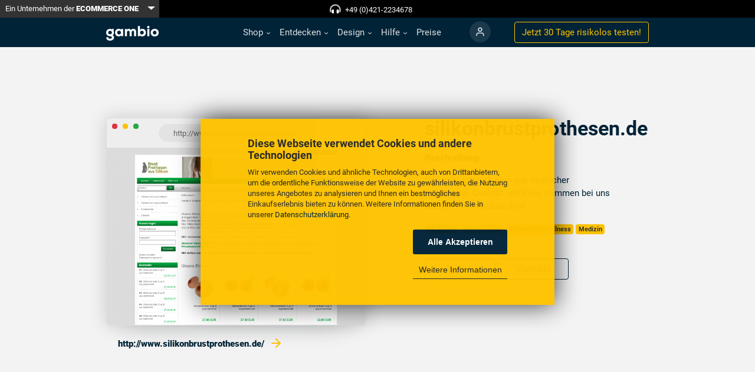

--- FILE ---
content_type: text/html; charset=utf-8
request_url: https://www.gambio.de/entdecken/referenzen/referenz/2186
body_size: 14665
content:
<!DOCTYPE html>
<html lang="de">
<head>
<meta charset="utf-8">
<title>silikonbrustprothesen.de - Referenz - Gambio GmbH</title>
<base href="https://www.gambio.de/">
<meta name="robots" content="index,follow">
<meta name="description" content="silikonbrustprothesen.de - http://www.silikonbrustprothesen.de/ - ✔ Referenzen ✔ Shopsoftware in der Cloud ✔ SEO Optimiert ✔ Profi-Support ✔ Keine Vorkenntnisse nötig ✔ Webshop schon 20.000 Mal im Einsatz ✔ Sofort starten">
<meta name="generator" content="Contao Open Source CMS">
<meta name="viewport" content="width=device-width, initial-scale=1, maximum-scale=5, minimum-scale=1">
<link rel="stylesheet" href="assets/css/1928ad6bca9c.css">
<script src="https://code.jquery.com/jquery-1.12.4.min.js"></script>
<script async defer src="assets/js/cab253fb044e.js"></script>
<link rel="shortcut icon" type="image/x-icon" href="share/favicon-gambio-de.ico">
<link rel="apple-touch-icon" href="share/favicon-apple-touch-icon-gambio-de.png">
<!--meta name="google-site-verification" content="g5u4kJgVfmUw8Z0vTv89UQRgH0ibR2CrFZa-O7Bfe5k" /-->
<meta name="google-site-verification" content="Cb9Puhj23y-hXUR67veJbdoKADKVah1YR9mRRfCNKFs" />
<meta property="og:image" content="https://www.gambio.de/files/images/facebook-share.png"/>
<meta property="og:locality" content="Germany"/>
<meta property="og:country-name" content="Germany"/>
<meta property="og:type" content="website"/>
<meta property="og:title" content="Gambio - Onlineshop-Komplettlösung"/>
<meta property="og:site_name" content="gambio.de"/>
<meta property="fb:page_id" content="223245721024606" />
<!--[if lt IE 9]><script async defer src="assets/html5shiv/js/html5shiv-printshiv.min.js"></script><![endif]-->
<!-- Google Tag Manager -->
<script>(function(w,d,s,l,i){w[l]=w[l]||[];w[l].push({'gtm.start':new Date().getTime(),event:'gtm.js'});var f=d.getElementsByTagName(s)[0],j=d.createElement(s),dl=l!='dataLayer'?'&l='+l:'';j.async=!0;j.src='https://gdata.gambio.de/gtm.js?id='+i+dl;f.parentNode.insertBefore(j,f)})(window,document,'script','dataLayer','GTM-NGPDDTQ4')</script>
<script async data-type="text/javascript" type="as-oil" data-purposes="3" data-managed="as-oil">
window.dataLayer = window.dataLayer || [];
dataLayer.push({event:"consent_update"});
</script>
<!-- End Google Tag Manager -->
<script>function trackEvent(category,action,label,value,callback){gtag('event',action,{'event_category':category,'event_label':label,'value':value,'non_interaction':!0})}</script>
</head>
<body id="top" class="mac chrome blink ch131 default interfering-cookie-consent has-no-stage" itemscope itemtype="http://schema.org/WebPage">
<div id="wrapper">
<header id="header" class="navbar navbar-expand-md navbar-dark fixed-top">
<div class="container">
<a href="#main" class="invisible">Skip to content</a>
<a class="navbar-brand" href="" alt="Zur Startseite">
<span class="navbar-brand-logo"><svg xmlns="http://www.w3.org/2000/svg" viewBox="0 0 1016.12 286.96"><defs><style>.cls-1{fill:#fff}</style></defs><title>gambio_logo</title><g id="Ebene_1" data-name="Ebene 1"><g id="Ebene_1-1" data-name="Ebene 1-1"><path class="cls-1" d="M2,222.4H40.1c1.42,21.61,16.21,28.44,35.27,28.44,18.2,0,34.7-8.53,34.7-25.88,0-13.65-8.82-24.18-34.13-24.18C29.86,200.78,0,173.48,0,130,0,82.47,36.69,58.29,75.94,58.29c10,0,60,31.86,60,31.86,9.38,11.37,14.5,24.45,14.5,37.54,0,21.33-8.81,40.95-30.15,52.05C151.59,193.39,151.59,217,151.59,225c0,41.81-37.83,62-76.22,62C26.45,287,1.14,263.07,2,222.4ZM111.2,130c0-19.62-15.07-35.26-35.26-35.26-20.76,0-36.41,12.51-36.41,35.26,0,20.48,15.65,33.56,36.41,33.56C94.42,163.52,111.2,152.43,111.2,130Z"/><path class="cls-1" d="M150.27,129.39c0,39.2-33.64,71-75.13,71"/><path class="cls-1" d="M75.14,58.29c41.49,0,75.13,31.9,75.13,71.1"/><rect class="cls-1" x="122.31" y="53.72" width="22.21" height="36.1" transform="translate(-9.63 121.64) rotate(-47.5)"/><path class="cls-1" d="M172.14,130.39c0-45.74,31.25-73.29,71.59-73.29,18.75,0,35.51,6.53,43.47,19.32l1.42-16.2H327V200.56H290l-2.28-17.62c-9.09,15.91-29.54,21.88-43.18,21.88C202.54,204.82,172.14,176.69,172.14,130.39Zm115.06,1.42c0-20.17-13.07-38.63-37.22-38.63-20.45,0-36.93,13.92-36.93,37.21s16.48,36.93,36.93,36.93C273,167.32,287.2,149.14,287.2,131.81Z"/><path class="cls-1" d="M361.62,60.22h35.79l2.84,15.91c9.1-15,24.44-19,36.93-19,15.06,0,32.11,6,41.2,26.13,12.5-19.31,25.56-26.13,46.3-26.13,29.26,0,56,14.2,56,66.76v76.7H539.45V124.71c0-17.9-4.54-29.26-21.31-29.26-16.19,0-23.86,13.92-23.86,29.83v75.28H454V125.28c0-18.47-9.1-30.68-26.14-30.68-16.19,0-25.28,15.05-25.28,31v75H361.62Z"/><path class="cls-1" d="M652.51,182.66,650,200.56H613.3V1.71h41.2V77.27c12.21-15.06,27.27-20.17,44-20.17,41.19,0,69.88,27.84,69.88,73.29,0,43.75-28.12,74.43-69.31,74.43C681.2,204.82,665.29,201.12,652.51,182.66Zm74.71-52.27c0-21.31-13.07-36.08-34.37-36.08-19,0-37.79,12.22-37.79,36.08,0,26.7,19.32,36.08,37.79,36.08C714.72,166.47,727.22,150.56,727.22,130.39Z"/><path class="cls-1" d="M792.27,23c0-15.62,11.65-23,23.29-23s23.3,7.39,23.3,23-11.65,23-23.3,23S792.27,38.63,792.27,23Zm2.84,37.21H836V200.56H795.11Z"/><path class="cls-1" d="M862.44,130.67c0-42.32,30.11-73.57,76.69-73.57,46.88,0,77,31.25,77,73.57,0,44.89-29.26,74.43-77,74.43S862.44,175.56,862.44,130.67Zm112.2,0c0-17.61-10.79-36.93-35.51-36.93-24.14,0-35.22,19.32-35.22,36.93,0,19,10.23,38.07,35.22,38.07S974.64,150.56,974.64,130.67Z"/></g></g></svg></span>
<span class="navbar-brand-square"><svg xmlns="http://www.w3.org/2000/svg" viewBox="0 0 286.96 286.96"><defs><style>.cls-1{fill:#fff}</style></defs><title>gambio_logo_square</title><g id="Ebene_2" data-name="Ebene 2"><g id="Ebene_2-2" data-name="Ebene 2-2"><path class="cls-1" d="M175,110.84A27.19,27.19,0,0,0,147.4,83.22c-16.27,0-28.52,9.8-28.52,27.62,0,16,12.25,26.29,28.52,26.29C161.88,137.13,175,128.45,175,110.84Z"/><path class="cls-1" d="M0,0V287H287V0ZM203.81,96.65a41.45,41.45,0,0,1,2,12.41,55.51,55.51,0,0,1-.7,8.88,54.61,54.61,0,0,1-19,33.8c20.54,10.86,20.55,27.64,20.55,33.52,0,32.75-29.63,48.57-59.71,48.57-38.32,0-58.15-18.72-57.48-50.58h29.85c1.12,16.94,12.7,22.28,27.63,22.28,14.26,0,27.18-6.68,27.18-20.27,0-10.7-6.91-18.94-26.73-18.94-36.1,0-59.49-21.39-59.49-55.48,0-36.95,28.36-55.88,58.87-56.13h.62l.46,0a61,61,0,0,1,28.31,7.43l0,0,11.75-12.83,20.85,19.1L197,81.22l-.2-.17A53.76,53.76,0,0,1,203.81,96.65Z"/></g></g></svg></span></a>
<button class="navbar-toggler c-hamburger c-hamburger--htx d-block d-md-none" type="button" data-toggle="collapse" data-target="#navbar-nav-main" aria-controls="navbar-nav-main" aria-expanded="false" aria-label="Toggle navigation">
<span></span>
</button>
<!--<button id="meco-overlay-menu-toggle" data-toggle="menu" class="c-hamburger c-hamburger--htx visible-xs-block">
<span></span> Menü
</button>-->
<!-- indexer::stop -->
<nav class="mod_navigation collapse navbar-collapse block" id="navbar-nav-main" itemscope itemtype="http://schema.org/SiteNavigationElement" title="navigation">
<a href="entdecken/referenzen/referenz/2186#skipNavigation2" class="invisible">Navigation überspringen</a>
<ul class="navbar-nav ml-md-auto mr-md-4">
<li class="nav-item-shop nav-item dropdown submenu first">
<a href="shop/features" title="Gambio Onlineshop - Shoplösung in der Cloud - Kostenlos starten - Webshop" class="nav-link submenu first"   role="button" data-toggle-hover="dropdown" aria-haspopup="true" aria-expanded="false" itemprop="url"><span itemprop="name">Shop</span>
</a>
<ul class="dropdown-menu">
<li class="nav-item-features  first">
<a href="shop/features" title="Alle Features inklusive - Shoplösung in der Cloud - Kostenlos starten" class="dropdown-item first"  itemprop="url"><span itemprop="name">Features</span>
</a>	</li>
<li class="nav-item-schnittstellen-partner  last">
<a href="shop/schnittstellen" title="Zahlreiche Schnittstellen - Shoplösung in der Cloud - Kostenlos starten" class="dropdown-item last"  itemprop="url"><span itemprop="name">Schnittstellen & Partner</span>
</a>	</li>
</ul>
</li>
<li class="nav-item-entdecken nav-item dropdown submenu trail">
<a href="entdecken/gambiografien" title="Gambio entdecken - Shoplösung in der Cloud - Kostenlos starten - Webshop" class="nav-link submenu trail"   role="button" data-toggle-hover="dropdown" aria-haspopup="true" aria-expanded="false" itemprop="url"><span itemprop="name">Entdecken</span>
</a>
<ul class="dropdown-menu">
<li class="nav-item-gambiografien  first">
<a href="entdecken/gambiografien" title="Unsere Gambiografien - Shoplösung in der Cloud - Kostenlos starten" class="dropdown-item first"  itemprop="url"><span itemprop="name">Gambiografien</span>
</a>	</li>
<li class="nav-item-referenzen  trail">
<a href="entdecken/referenzen" title="Gambio-Shop-Referenzen" class="dropdown-item trail"  itemprop="url"><span itemprop="name">Referenzen</span>
</a>	</li>
<li class="nav-item-ueber-uns ">
<a href="entdecken/ueber-uns" title="Das Gambio Team - Shoplösung in der Cloud - Kostenlos starten - Webshop" class="dropdown-item"  itemprop="url"><span itemprop="name">Über uns</span>
</a>	</li>
<li class="nav-item-shop-des-monats  last">
<a href="entdecken/shop-des-monats" title="Der Gambio Shop des Monats - Shoplösung in der Cloud - Kostenlos starten" class="dropdown-item last"  itemprop="url"><span itemprop="name">Shop des Monats</span>
</a>	</li>
</ul>
</li>
<li class="nav-item-design nav-item dropdown submenu">
<a href="design/themes" title="Eigene Designs erstellen - Shoplösung in der Cloud - Kostenlos starten" class="nav-link submenu"   role="button" data-toggle-hover="dropdown" aria-haspopup="true" aria-expanded="false" itemprop="url"><span itemprop="name">Design</span>
</a>
<ul class="dropdown-menu">
<li class="nav-item-vorlagen  first">
<a href="design/themes" title="Kostenlose Themes - Shoplösung in der Cloud - Kostenlos starten - GAMBIO" class="dropdown-item first"  itemprop="url"><span itemprop="name">Vorlagen</span>
</a>	</li>
<li class="nav-item-gambio-styleedit  last">
<a href="design/styleedit" title="Gambio StyleEdit - Shoplösung in der Cloud - Kostenlos starten - Webshop" class="dropdown-item last"  itemprop="url"><span itemprop="name">Gambio StyleEdit</span>
</a>	</li>
</ul>
</li>
<li class="nav-item-hilfe nav-item dropdown submenu">
<a href="hilfe/support" title="Schnelle Hilfe bei Fragen - Shoplösung in der Cloud - Kostenlos starten" class="nav-link submenu"   role="button" data-toggle-hover="dropdown" aria-haspopup="true" aria-expanded="false" itemprop="url"><span itemprop="name">Hilfe</span>
</a>
<ul class="dropdown-menu">
<li class="nav-item-support  navbar-light first">
<a href="hilfe/support" title="Professioneller Support - Shoplösung in der Cloud - Kostenlos starten" class="dropdown-item navbar-light first"  itemprop="url"><span itemprop="name">Support</span>
</a>	</li>
<li class="nav-item-faq  last">
<a href="hilfe/faq" title="Gambio FAQ - Shoplösung in der Cloud - Kostenlos starten - Shopsoftware" class="dropdown-item last"  itemprop="url"><span itemprop="name">FAQ</span>
</a>	</li>
</ul>
</li>
<li class="nav-item-preise nav-item">
<a href="preise" title="Faire Preise - Shoplösung in der Cloud - Kostenlos starten - Shopsystem" class="nav-link"  itemprop="url"><span itemprop="name">Preise</span>
</a>	</li>
<li class="nav-item-login nav-item login last">
<a href="https://www.gambio-support.de/" title="Kundenportal - Shoplösung in der Cloud - Kostenlos starten - Internetshop" class="nav-link login last"  itemprop="url"><span itemprop="name">Login</span>
</a>	</li>
<li class="d-md-none py-4 px-5">
<a href="testshop" class="btn btn-secondary btn-block">Jetzt 30 Tage <span class="d-none d-lg-inline">risikolos </span> testen!</a>
</li>
</ul>
<a id="skipNavigation2" class="invisible">Navigation überspringen</a>
</nav>
<!-- indexer::continue -->
<div class="form-inline d-none d-lg-block">
<a href="https://www.gambio.de/testshop" class="btn btn-outline-secondary">Jetzt 30 Tage <span class="d-none d-lg-inline">risikolos </span> testen!</a>
</div>
<div class="ce_bootstrap_grid_start navbar-topbar align-items-center first block">
<div class="btn-group d-none d-sm-block hidden-xs">
<a class="btn btn-primary btn-sm" href="https://ecommerceone.de/" target="_blank">
Ein Unternehmen der <strong>ECOMMERCE ONE</strong>
</a>
<button type="button" class="btn btn-sm btn-primary dropdown-toggle dropdown-toggle-split" data-toggle="dropdown" aria-expanded="false" data-reference="parent">
<span class="visually-hidden">Toggle Dropdown</span>
</button>
<ul class="dropdown-menu dropdown-menu-dark dropdown-menu-right" data-bs-theme="dark">
<li><a class="dropdown-item" href="https://www.afterbuy.de/" target="_blank">Afterbuy <i class="fa-sharp fas fa-external-link-alt"></i></a></li>
<li><a class="dropdown-item" href="https://www.baygraph.de/" target="_blank">Baygraph <i class="fa-sharp fas fa-external-link-alt"></i></a></li>
<li><a class="dropdown-item" href="https://www.dreamrobot.de/info/" target="_blank">DreamRobot <i class="fa-sharp fas fa-external-link-alt"></i></a></li>
<li><a class="dropdown-item active" href="https://www.gambio.de" target="_blank">Gambio <i class="fa-sharp fas fa-external-link-alt"></i></a></li>
<li><a class="dropdown-item" href="https://www.makaira.io/" target="_blank">Makaira <i class="fa-sharp fas fa-external-link-alt"></i></a></li>
<li><a class="dropdown-item" href="https://www.marmalade.de/" target="_blank">marmalade <i class="fa-sharp fas fa-external-link-alt"></i></a></li>
</ul>
</div>
<p class="text-white center-xs fw-bold"><i class="fas fa-headphones-alt fa-beat" style="font-size:15px; margin-top:3px;"></i> &nbsp <a href="tel:+494212234678">+49 (0)421-2234678</a></p>
</div>
</div>
</header>
<div id="container">
<main id="main">
<div class="inside">
<div class="mod_article first last block" id="article-242">
<div class="bg-gray">
<div class="container py-5 py-120">
<div class="row">
<div class="col-md-6">
<a href="http://www.silikonbrustprothesen.de/" target="_blank" class="screenshot browser d-block">
<span></span>
<span></span>
<span></span>
<div>http://www.silikonbrustprothesen.de/</div>
<img src="assets/images/d/2186-9653185c.png" alt="silikonbrustprothesen.de" width="800" height="550" class="img-responsive img-stretch">
</a>
<a href="http://www.silikonbrustprothesen.de/" class="d-block p-3" target="_blank"><strong>http://www.silikonbrustprothesen.de/ <span class="arrow-link-secondary"></span></strong></a>
</div>
<div class="col-md-6 px-lg-5">
<h1>silikonbrustprothesen.de</h1>
<div class="content" style="clear:both">
<p><strong>Beschreibung</strong></p>
<p>Silikonbrustprothesen aus deutscher Produktion. Qualität und Preis stimmen bei uns überein.
-mit Hautstruktur</p>
</div>
<p>
<span class="badge badge-secondary">50 Artikel</span>				<span class="badge badge-secondary">Deutschland</span>
<span class="badge badge-secondary">Gesundheit/Wellness</span>
<span class="badge badge-secondary">Medizin</span>
</p>
<div class="mt-4">
<a class="btn btn-outline-primary" style="width: 120px" href="entdecken/referenzen/referenz/2282">Zurück</a>
<a class="btn btn-outline-primary" style="width: 120px" href="entdecken/referenzen/referenz/4840">Vorwärts</a>
</div>
</div>
</div>
</div>
</div>
<div class="ce_bootstrap_grid_start bg-secondary background-pattern first block">
<div class="ce_bootstrap_grid_start container block">
<div class="ce_bootstrap_grid_start row min-height-66 align-items-center lead block">
<div class="ce_text col-12 col-md-8 offset-md-2 text-center p-lg-4 p-xl-5 block">
<h2>Die perfekte Onlineshop-Plattform<br>für deine Idee</h2>
<p>Wir machen es dir maximal einfach: Erstelle noch heute ganz unkompliziert deinen ersten Testshop. Wir sind für dich da, falls du Fragen hast oder Hilfe benötigst.</p>
<p><a class="btn btn-primary" href="https://www.gambio.de/testshop">Jetzt 30 Tage risikolos testen!</a></p>
</div>
</div>
</div>
</div>
</div>
</div>
</main>
</div>
<footer id="footer">
<div class="inside">
<div class="ce_bootstrap_grid_start footer-navigation position-relative first block">
<div class="ce_bootstrap_grid_start container block">
<div class="ce_bootstrap_grid_start row block">
<h2 class="ce_headline display-none">
Footer Navigation</h2>
<!-- indexer::stop -->
<nav class="mod_navigation col-sm-4 col-md-2 block" itemscope itemtype="http://schema.org/SiteNavigationElement" title="navigation">
<h3>Rechtliches</h3>
<a href="entdecken/referenzen/referenz/2186#skipNavigation7" class="invisible">Navigation überspringen</a>
<ul class="level_1">
<li class="text-page first"><a href="rechtliches/impressum" title="Impressum - Shoplösung in der Cloud - Kostenlos starten - Shopsoftware" class="text-page first" itemprop="url"><span itemprop="name">Impressum</span></a></li>
<li class="text-page"><a href="rechtliches/datenschutz" title="Datenschutz - Shoplösung in der Cloud - Kostenlos starten - Shopsystem" class="text-page" itemprop="url"><span itemprop="name">Datenschutz</span></a></li>
<li class="text-page"><a href="rechtliches/lizenzen" title="Lizenzen - Shoplösung in der Cloud - Kostenlos starten - GAMBIO" class="text-page" itemprop="url"><span itemprop="name">Lizenzen</span></a></li>
<li class="text-page"><a href="rechtliches/agb-eigenes-hosting" title="AGB Eigenes Hosting - Shoplösung in der Cloud - Kostenlos starten - GAMBIO" class="text-page" itemprop="url"><span itemprop="name">AGB Eigenes Hosting</span></a></li>
<li class="text-page"><a href="rechtliches/agb-cloud" title="AGB Cloud - Shoplösung in der Cloud - Kostenlos starten - Internetshop" class="text-page" itemprop="url"><span itemprop="name">AGB Cloud</span></a></li>
<li class="text-page"><a href="rechtliches/widerrufsrecht-widerrufsformular" title="Widerrufsrecht - Shoplösung in der Cloud - Kostenlos starten - Shopsystem" class="text-page" itemprop="url"><span itemprop="name">Widerrufsrecht & Widerrufsformular</span></a></li>
<li class="text-page"><a href="rechtliches/versand-und-zahlungsbedingungen" title="Versand und Zahlung - Shoplösung in der Cloud - Kostenlos starten - GAMBIO" class="text-page" itemprop="url"><span itemprop="name">Versand- und Zahlungsbedingungen</span></a></li>
<li class="text-page last"><a href="rechtliches/forumsbedingungen" title="Forumsbedingungen - Shoplösung in der Cloud - Kostenlos starten - Webshop" class="text-page last" itemprop="url"><span itemprop="name">Forumsbedingungen</span></a></li>
</ul>
<a id="skipNavigation7" class="invisible">Navigation überspringen</a>
</nav>
<!-- indexer::continue -->
<!-- indexer::stop -->
<nav class="mod_navigation col-sm-4 col-md-2 block" itemscope itemtype="http://schema.org/SiteNavigationElement" title="navigation">
<h3>Information</h3>
<a href="entdecken/referenzen/referenz/2186#skipNavigation9" class="invisible">Navigation überspringen</a>
<ul class="level_1">
<li class="first"><a href="information/cloud-hosting" title="Cloud Hosting - Shoplösung in der Cloud - Kostenlos starten - Internetshop" class="first" itemprop="url"><span itemprop="name">Cloud Hosting</span></a></li>
<li><a href="information/eigenes-hosting" title="Eigenes Hosting - Shoplösung in der Cloud - Kostenlos starten - Shopsystem" itemprop="url"><span itemprop="name">Eigenes Hosting</span></a></li>
<li><a href="information/online-webinare" title="Webinare - Shoplösung in der Cloud - Kostenlos starten - Shopsoftware" itemprop="url"><span itemprop="name">Webinare</span></a></li>
<li><a href="information/download" title="Gambio Download - Shoplösung in der Cloud - Kostenlos starten - Webshop" itemprop="url"><span itemprop="name">Download</span></a></li>
<li><a href="paypal" title="PayPal inklusive - Shoplösung in der Cloud - Kostenlos starten" itemprop="url"><span itemprop="name">PayPal</span></a></li>
<li><a href="https://developers.gambio.de/" title="Für Entwickler - Shoplösung in der Cloud - Kostenlos starten - Webshop" target="_blank" itemprop="url"><span itemprop="name">Entwickler-Ressourcen</span></a></li>
<li><a href="information/partnerprogramm" title="Partnerprogramm - Shoplösung in der Cloud - Kostenlos starten - Shopsystem" itemprop="url"><span itemprop="name">Partnerprogramm</span></a></li>
<li><a href="https://www.gambio.de/blog/" title="Blog - Shoplösung in der Cloud - Kostenlos starten - Onlineshop Software" target="_blank" itemprop="url"><span itemprop="name">Blog</span></a></li>
<li class="last"><a href="hilfe/forum" title="Forum - Shoplösung in der Cloud - Kostenlos starten - Onlineshop Software" class="last" itemprop="url"><span itemprop="name">Forum</span></a></li>
</ul>
<a id="skipNavigation9" class="invisible">Navigation überspringen</a>
</nav>
<!-- indexer::continue -->
<!-- indexer::stop -->
<nav class="mod_navigation col-sm-4 col-md-2 block" itemscope itemtype="http://schema.org/SiteNavigationElement" title="navigation">
<h3>Über uns</h3>
<a href="entdecken/referenzen/referenz/2186#skipNavigation10" class="invisible">Navigation überspringen</a>
<ul class="level_1">
<li class="first"><a href="ueber-uns/geschichte" title="Unsere Geschichte - Shoplösung in der Cloud - Kostenlos starten - GAMBIO" class="first" itemprop="url"><span itemprop="name">Geschichte</span></a></li>
<li><a href="ueber-uns/philosophie" title="Unsere Philosophie - Shoplösung in der Cloud - Kostenlos starten - GAMBIO" itemprop="url"><span itemprop="name">Philosophie</span></a></li>
<li class="last"><a href="https://ecommerceone.de/karriere" title="Jobs in der ECOMMERCE ONE Gruppe" class="last" target="_blank" itemprop="url"><span itemprop="name">Jobs</span></a></li>
</ul>
<a id="skipNavigation10" class="invisible">Navigation überspringen</a>
</nav>
<!-- indexer::continue -->
<div class="ce_bootstrap_grid_start col-6 col-md-3 block">
<div class="mb-5">
<h3>Aktuelles</h3>
<ul class="level_1">
<li class="first"><a href="newsletter" title="Newsletter" class="first" itemprop="url"><span itemprop="name">Newsletter</span></a></li>
</ul>
<p><a href="https://www.gambio.de/blog/" title="WeLove E-Commerce Blog by Gambio" alt="WeLove E-Commerce Blog by Gambio" target="_blank">
<svg width="120" height="55" viewBox="0 0 120 55" fill="none" xmlns="http://www.w3.org/2000/svg">
<path d="M0 0L60.1802 0L120 0V40H0V0Z" fill="#002337"/>
<path d="M28.7606 15.144L25.9286 24.456L23.0006 15.144H20.2166L24.3926 27.048H27.2726L28.6646 23.112L29.8406 18.984L30.9926 23.112L32.3846 27.048H35.2646L39.4166 15.144H36.6566L33.7286 24.456L30.8966 15.144H28.7606ZM52.7608 22.008C53.2168 17.184 50.6248 14.856 46.8088 14.856C43.1128 14.856 40.5928 17.424 40.5928 21.024C40.5928 24.816 43.0888 27.288 46.9768 27.288C48.8008 27.288 50.8408 26.616 52.0648 25.272L50.4568 23.712C49.7368 24.528 48.2248 24.984 47.0248 24.984C44.8648 24.984 43.3768 23.808 43.1608 22.008H52.7608ZM43.2088 19.92C43.5928 18.048 45.0808 17.064 46.8808 17.064C48.8728 17.064 50.2408 18.048 50.3848 19.92H43.2088Z" fill="white"/>
<path d="M55.3776 10.224V27H57.8496V10.224H55.3776ZM66.657 14.928C62.985 14.928 60.561 17.616 60.561 21.096C60.561 24.6 62.961 27.24 66.657 27.24C70.377 27.24 72.801 24.6 72.801 21.096C72.801 17.616 70.305 14.928 66.657 14.928ZM66.657 17.208C68.817 17.208 70.305 19.008 70.305 21.096C70.305 23.208 68.937 24.936 66.657 24.936C64.401 24.936 63.033 23.208 63.033 21.096C63.033 19.008 64.401 17.208 66.657 17.208ZM83.7068 15.144L81.9308 19.44L80.0588 24.456L77.9708 18.96L76.3867 15.144H73.6508L78.6908 27.048H81.4028L86.4188 15.144H83.7068ZM99.5186 22.008C99.9746 17.184 97.3826 14.856 93.5666 14.856C89.8706 14.856 87.3506 17.424 87.3506 21.024C87.3506 24.816 89.8466 27.288 93.7346 27.288C95.5586 27.288 97.5986 26.616 98.8226 25.272L97.2146 23.712C96.4946 24.528 94.9826 24.984 93.7826 24.984C91.6226 24.984 90.1346 23.808 89.9186 22.008H99.5186ZM89.9666 19.92C90.3506 18.048 91.8386 17.064 93.6386 17.064C95.6306 17.064 96.9986 18.048 97.1426 19.92H89.9666Z" fill="#FEC300"/>
<path d="M8.46762 46.835V47.625H5.02762V50.005H7.81262V50.765H5.02762V53.21H8.46762V54H4.05262V46.835H8.46762ZM10.6932 50.625H13.1632V51.38H10.6932V50.625ZM20.78 52.52C20.8333 52.52 20.8816 52.5417 20.925 52.585L21.305 53C21.0116 53.34 20.655 53.605 20.235 53.795C19.8183 53.985 19.315 54.08 18.725 54.08C18.2083 54.08 17.74 53.9917 17.32 53.815C16.9 53.635 16.5416 53.385 16.245 53.065C15.9483 52.7417 15.7183 52.355 15.555 51.905C15.3916 51.455 15.31 50.96 15.31 50.42C15.31 49.88 15.3966 49.385 15.57 48.935C15.7466 48.485 15.9933 48.0983 16.31 47.775C16.6266 47.4517 17.005 47.2017 17.445 47.025C17.8883 46.845 18.3766 46.755 18.91 46.755C19.4366 46.755 19.89 46.8367 20.27 47C20.6533 47.1633 20.9933 47.385 21.29 47.665L20.975 48.11C20.9516 48.1433 20.925 48.1717 20.895 48.195C20.865 48.215 20.8216 48.225 20.765 48.225C20.7216 48.225 20.675 48.21 20.625 48.18C20.5783 48.1467 20.5216 48.1067 20.455 48.06C20.3883 48.0133 20.31 47.9633 20.22 47.91C20.13 47.8567 20.0233 47.8067 19.9 47.76C19.7766 47.7133 19.6333 47.675 19.47 47.645C19.3066 47.6117 19.1183 47.595 18.905 47.595C18.5216 47.595 18.17 47.6617 17.85 47.795C17.5333 47.925 17.26 48.1117 17.03 48.355C16.8 48.5983 16.62 48.895 16.49 49.245C16.3633 49.595 16.3 49.9867 16.3 50.42C16.3 50.8667 16.3633 51.265 16.49 51.615C16.62 51.965 16.795 52.2617 17.015 52.505C17.2383 52.745 17.5016 52.9283 17.805 53.055C18.1083 53.1817 18.435 53.245 18.785 53.245C18.9983 53.245 19.19 53.2333 19.36 53.21C19.53 53.1833 19.6866 53.1433 19.83 53.09C19.9766 53.0367 20.1116 52.97 20.235 52.89C20.3616 52.8067 20.4883 52.7083 20.615 52.595C20.6716 52.545 20.7266 52.52 20.78 52.52ZM30.4307 50.42C30.4307 50.9567 30.3457 51.45 30.1757 51.9C30.0057 52.3467 29.7657 52.7317 29.4557 53.055C29.1457 53.3783 28.7723 53.63 28.3357 53.81C27.9023 53.9867 27.4223 54.075 26.8957 54.075C26.369 54.075 25.889 53.9867 25.4557 53.81C25.0223 53.63 24.6507 53.3783 24.3407 53.055C24.0307 52.7317 23.7907 52.3467 23.6207 51.9C23.4507 51.45 23.3657 50.9567 23.3657 50.42C23.3657 49.8833 23.4507 49.3917 23.6207 48.945C23.7907 48.495 24.0307 48.1083 24.3407 47.785C24.6507 47.4583 25.0223 47.205 25.4557 47.025C25.889 46.845 26.369 46.755 26.8957 46.755C27.4223 46.755 27.9023 46.845 28.3357 47.025C28.7723 47.205 29.1457 47.4583 29.4557 47.785C29.7657 48.1083 30.0057 48.495 30.1757 48.945C30.3457 49.3917 30.4307 49.8833 30.4307 50.42ZM29.4357 50.42C29.4357 49.98 29.3757 49.585 29.2557 49.235C29.1357 48.885 28.9657 48.59 28.7457 48.35C28.5257 48.1067 28.259 47.92 27.9457 47.79C27.6323 47.66 27.2823 47.595 26.8957 47.595C26.5123 47.595 26.164 47.66 25.8507 47.79C25.5373 47.92 25.269 48.1067 25.0457 48.35C24.8257 48.59 24.6557 48.885 24.5357 49.235C24.4157 49.585 24.3557 49.98 24.3557 50.42C24.3557 50.86 24.4157 51.255 24.5357 51.605C24.6557 51.9517 24.8257 52.2467 25.0457 52.49C25.269 52.73 25.5373 52.915 25.8507 53.045C26.164 53.1717 26.5123 53.235 26.8957 53.235C27.2823 53.235 27.6323 53.1717 27.9457 53.045C28.259 52.915 28.5257 52.73 28.7457 52.49C28.9657 52.2467 29.1357 51.9517 29.2557 51.605C29.3757 51.255 29.4357 50.86 29.4357 50.42ZM36.4792 51.41C36.5258 51.49 36.5658 51.575 36.5992 51.665C36.6358 51.7517 36.6708 51.84 36.7042 51.93C36.7375 51.8367 36.7725 51.7483 36.8092 51.665C36.8458 51.5783 36.8875 51.4917 36.9342 51.405L39.3592 47C39.4025 46.9233 39.4475 46.8767 39.4942 46.86C39.5408 46.8433 39.6075 46.835 39.6942 46.835H40.4092V54H39.5592V48.735C39.5592 48.665 39.5608 48.59 39.5642 48.51C39.5675 48.43 39.5725 48.3483 39.5792 48.265L37.1242 52.745C37.0408 52.895 36.9242 52.97 36.7742 52.97H36.6342C36.4842 52.97 36.3675 52.895 36.2842 52.745L33.7742 48.25C33.7842 48.3367 33.7908 48.4217 33.7942 48.505C33.8008 48.5883 33.8042 48.665 33.8042 48.735V54H32.9542V46.835H33.6692C33.7558 46.835 33.8225 46.8433 33.8692 46.86C33.9158 46.8767 33.9608 46.9233 34.0042 47L36.4792 51.41ZM46.8784 51.41C46.9251 51.49 46.9651 51.575 46.9984 51.665C47.0351 51.7517 47.0701 51.84 47.1034 51.93C47.1367 51.8367 47.1717 51.7483 47.2084 51.665C47.2451 51.5783 47.2867 51.4917 47.3334 51.405L49.7584 47C49.8017 46.9233 49.8467 46.8767 49.8934 46.86C49.9401 46.8433 50.0067 46.835 50.0934 46.835H50.8084V54H49.9584V48.735C49.9584 48.665 49.9601 48.59 49.9634 48.51C49.9667 48.43 49.9717 48.3483 49.9784 48.265L47.5234 52.745C47.4401 52.895 47.3234 52.97 47.1734 52.97H47.0334C46.8834 52.97 46.7667 52.895 46.6834 52.745L44.1734 48.25C44.1834 48.3367 44.1901 48.4217 44.1934 48.505C44.2001 48.5883 44.2034 48.665 44.2034 48.735V54H43.3534V46.835H44.0684C44.1551 46.835 44.2217 46.8433 44.2684 46.86C44.3151 46.8767 44.3601 46.9233 44.4034 47L46.8784 51.41ZM58.1676 46.835V47.625H54.7276V50.005H57.5126V50.765H54.7276V53.21H58.1676V54H53.7526V46.835H58.1676ZM61.8282 51.01V54H60.8632V46.835H62.8882C63.3415 46.835 63.7332 46.8817 64.0632 46.975C64.3932 47.065 64.6648 47.1967 64.8782 47.37C65.0948 47.5433 65.2548 47.7533 65.3582 48C65.4615 48.2433 65.5132 48.5167 65.5132 48.82C65.5132 49.0733 65.4732 49.31 65.3932 49.53C65.3132 49.75 65.1965 49.9483 65.0432 50.125C64.8932 50.2983 64.7082 50.4467 64.4882 50.57C64.2715 50.6933 64.0248 50.7867 63.7482 50.85C63.8682 50.92 63.9748 51.0217 64.0682 51.155L66.1582 54H65.2982C65.1215 54 64.9915 53.9317 64.9082 53.795L63.0482 51.235C62.9915 51.155 62.9298 51.0983 62.8632 51.065C62.7965 51.0283 62.6965 51.01 62.5632 51.01H61.8282ZM61.8282 50.305H62.8432C63.1265 50.305 63.3748 50.2717 63.5882 50.205C63.8048 50.135 63.9848 50.0383 64.1282 49.915C64.2748 49.7883 64.3848 49.6383 64.4582 49.465C64.5315 49.2917 64.5682 49.1 64.5682 48.89C64.5682 48.4633 64.4265 48.1417 64.1432 47.925C63.8632 47.7083 63.4448 47.6 62.8882 47.6H61.8282V50.305ZM73.2143 52.52C73.2677 52.52 73.316 52.5417 73.3593 52.585L73.7393 53C73.446 53.34 73.0893 53.605 72.6693 53.795C72.2527 53.985 71.7493 54.08 71.1593 54.08C70.6427 54.08 70.1743 53.9917 69.7543 53.815C69.3343 53.635 68.976 53.385 68.6793 53.065C68.3827 52.7417 68.1527 52.355 67.9893 51.905C67.826 51.455 67.7443 50.96 67.7443 50.42C67.7443 49.88 67.831 49.385 68.0043 48.935C68.181 48.485 68.4277 48.0983 68.7443 47.775C69.061 47.4517 69.4393 47.2017 69.8793 47.025C70.3227 46.845 70.811 46.755 71.3443 46.755C71.871 46.755 72.3243 46.8367 72.7043 47C73.0877 47.1633 73.4277 47.385 73.7243 47.665L73.4093 48.11C73.386 48.1433 73.3593 48.1717 73.3293 48.195C73.2993 48.215 73.256 48.225 73.1993 48.225C73.156 48.225 73.1093 48.21 73.0593 48.18C73.0127 48.1467 72.956 48.1067 72.8893 48.06C72.8227 48.0133 72.7443 47.9633 72.6543 47.91C72.5643 47.8567 72.4577 47.8067 72.3343 47.76C72.211 47.7133 72.0677 47.675 71.9043 47.645C71.741 47.6117 71.5527 47.595 71.3393 47.595C70.956 47.595 70.6043 47.6617 70.2843 47.795C69.9677 47.925 69.6943 48.1117 69.4643 48.355C69.2343 48.5983 69.0543 48.895 68.9243 49.245C68.7977 49.595 68.7343 49.9867 68.7343 50.42C68.7343 50.8667 68.7977 51.265 68.9243 51.615C69.0543 51.965 69.2293 52.2617 69.4493 52.505C69.6727 52.745 69.936 52.9283 70.2393 53.055C70.5427 53.1817 70.8693 53.245 71.2193 53.245C71.4327 53.245 71.6243 53.2333 71.7943 53.21C71.9643 53.1833 72.121 53.1433 72.2643 53.09C72.411 53.0367 72.546 52.97 72.6693 52.89C72.796 52.8067 72.9227 52.7083 73.0493 52.595C73.106 52.545 73.161 52.52 73.2143 52.52ZM80.625 46.835V47.625H77.185V50.005H79.97V50.765H77.185V53.21H80.625V54H76.21V46.835H80.625ZM86.3542 54V46.835H88.6392C89.0792 46.835 89.4575 46.8783 89.7742 46.965C90.0942 47.0517 90.3558 47.175 90.5592 47.335C90.7658 47.495 90.9175 47.6917 91.0142 47.925C91.1142 48.155 91.1642 48.415 91.1642 48.705C91.1642 48.8817 91.1358 49.0517 91.0792 49.215C91.0258 49.3783 90.9425 49.53 90.8292 49.67C90.7192 49.81 90.5792 49.935 90.4092 50.045C90.2425 50.155 90.0458 50.245 89.8192 50.315C90.3425 50.4183 90.7375 50.6067 91.0042 50.88C91.2708 51.1533 91.4042 51.5133 91.4042 51.96C91.4042 52.2633 91.3475 52.54 91.2342 52.79C91.1242 53.04 90.9608 53.255 90.7442 53.435C90.5308 53.615 90.2675 53.755 89.9542 53.855C89.6442 53.9517 89.2892 54 88.8892 54H86.3542ZM87.3242 50.735V53.23H88.8742C89.1508 53.23 89.3875 53.1983 89.5842 53.135C89.7842 53.0717 89.9475 52.9833 90.0742 52.87C90.2042 52.7533 90.2992 52.6167 90.3592 52.46C90.4192 52.3 90.4492 52.125 90.4492 51.935C90.4492 51.565 90.3175 51.2733 90.0542 51.06C89.7942 50.8433 89.3992 50.735 88.8692 50.735H87.3242ZM87.3242 50.045H88.6042C88.8775 50.045 89.1142 50.015 89.3142 49.955C89.5142 49.895 89.6792 49.8117 89.8092 49.705C89.9425 49.5983 90.0408 49.47 90.1042 49.32C90.1675 49.1667 90.1992 49 90.1992 48.82C90.1992 48.4 90.0725 48.0917 89.8192 47.895C89.5658 47.6983 89.1725 47.6 88.6392 47.6H87.3242V50.045ZM94.9988 53.185H98.0988V54H94.0288V46.835H94.9988V53.185ZM106.62 50.42C106.62 50.9567 106.535 51.45 106.365 51.9C106.195 52.3467 105.955 52.7317 105.645 53.055C105.335 53.3783 104.962 53.63 104.525 53.81C104.092 53.9867 103.612 54.075 103.085 54.075C102.558 54.075 102.078 53.9867 101.645 53.81C101.212 53.63 100.84 53.3783 100.53 53.055C100.22 52.7317 99.9801 52.3467 99.8101 51.9C99.6401 51.45 99.5551 50.9567 99.5551 50.42C99.5551 49.8833 99.6401 49.3917 99.8101 48.945C99.9801 48.495 100.22 48.1083 100.53 47.785C100.84 47.4583 101.212 47.205 101.645 47.025C102.078 46.845 102.558 46.755 103.085 46.755C103.612 46.755 104.092 46.845 104.525 47.025C104.962 47.205 105.335 47.4583 105.645 47.785C105.955 48.1083 106.195 48.495 106.365 48.945C106.535 49.3917 106.62 49.8833 106.62 50.42ZM105.625 50.42C105.625 49.98 105.565 49.585 105.445 49.235C105.325 48.885 105.155 48.59 104.935 48.35C104.715 48.1067 104.448 47.92 104.135 47.79C103.822 47.66 103.472 47.595 103.085 47.595C102.702 47.595 102.353 47.66 102.04 47.79C101.727 47.92 101.458 48.1067 101.235 48.35C101.015 48.59 100.845 48.885 100.725 49.235C100.605 49.585 100.545 49.98 100.545 50.42C100.545 50.86 100.605 51.255 100.725 51.605C100.845 51.9517 101.015 52.2467 101.235 52.49C101.458 52.73 101.727 52.915 102.04 53.045C102.353 53.1717 102.702 53.235 103.085 53.235C103.472 53.235 103.822 53.1717 104.135 53.045C104.448 52.915 104.715 52.73 104.935 52.49C105.155 52.2467 105.325 51.9517 105.445 51.605C105.565 51.255 105.625 50.86 105.625 50.42ZM112.339 53.295C112.532 53.295 112.709 53.2867 112.869 53.27C113.032 53.25 113.185 53.2217 113.329 53.185C113.472 53.1483 113.607 53.105 113.734 53.055C113.86 53.0017 113.987 52.9417 114.114 52.875V51.295H113.004C112.94 51.295 112.889 51.2767 112.849 51.24C112.812 51.2033 112.794 51.1583 112.794 51.105V50.555H114.994V53.305C114.814 53.435 114.625 53.5483 114.429 53.645C114.235 53.7417 114.027 53.8233 113.804 53.89C113.584 53.9533 113.347 54 113.094 54.03C112.84 54.0633 112.565 54.08 112.269 54.08C111.749 54.08 111.272 53.9917 110.839 53.815C110.405 53.635 110.032 53.385 109.719 53.065C109.405 52.7417 109.16 52.355 108.984 51.905C108.81 51.455 108.724 50.96 108.724 50.42C108.724 49.8733 108.809 49.375 108.979 48.925C109.152 48.475 109.397 48.09 109.714 47.77C110.034 47.4467 110.419 47.1967 110.869 47.02C111.322 46.8433 111.829 46.755 112.389 46.755C112.672 46.755 112.935 46.7767 113.179 46.82C113.422 46.86 113.647 46.92 113.854 47C114.064 47.0767 114.257 47.1717 114.434 47.285C114.61 47.395 114.775 47.52 114.929 47.66L114.654 48.1C114.597 48.19 114.524 48.235 114.434 48.235C114.38 48.235 114.322 48.2167 114.259 48.18C114.175 48.1333 114.082 48.0767 113.979 48.01C113.875 47.9433 113.749 47.88 113.599 47.82C113.452 47.7567 113.277 47.7033 113.074 47.66C112.874 47.6167 112.635 47.595 112.359 47.595C111.955 47.595 111.59 47.6617 111.264 47.795C110.937 47.925 110.659 48.1133 110.429 48.36C110.199 48.6033 110.022 48.9 109.899 49.25C109.775 49.5967 109.714 49.9867 109.714 50.42C109.714 50.8733 109.777 51.2783 109.904 51.635C110.034 51.9883 110.215 52.2883 110.449 52.535C110.682 52.7817 110.959 52.97 111.279 53.1C111.599 53.23 111.952 53.295 112.339 53.295Z" fill="#00143B"/>
</svg></a></p>
</div>
</div>
<div class="ce_text col-6 col-md-3 block">
<h3>Kontakt</h3>
<p><strong>Schreib uns an:</strong></p>
<p><a href="&#109;&#97;&#105;&#108;&#116;&#111;&#58;&#x69;&#x6E;&#102;&#x6F;&#x40;&#103;&#97;&#109;&#x62;&#105;&#x6F;&#x2E;&#x64;&#x65;">&#x69;&#x6E;&#102;&#x6F;&#x40;&#103;&#97;&#109;&#x62;&#105;&#x6F;&#x2E;&#x64;&#x65;</a></p>
<p><a href="kontakt">zum Kontaktformular</a></p>
<p><strong>Ruf uns an:</strong><br>+49 421 - 22 34 678</p>
<p>
<div class="input-group mb-4 mt-4 language-switcher">
<button class="btn btn-outline-primary dropdown-toggle" type="button" data-toggle="dropdown" aria-haspopup="true" aria-expanded="false">
<svg xmlns="http://www.w3.org/2000/svg" width="1000" height="600" viewBox="0 0 5 3" style="width: 20px; height: 12px">
<desc>Flag of Germany</desc>
<rect id="black_stripe" width="5" height="3" y="0" x="0" fill="#000"/>
<rect id="red_stripe" width="5" height="2" y="1" x="0" fill="#D00"/>
<rect id="gold_stripe" width="5" height="1" y="2" x="0" fill="#FFCE00"/>
</svg>
&nbsp; deutsch
</button>
<div class="dropdown-menu">
<a class="dropdown-item" href="https://www.gambio.com/">
<svg xmlns="http://www.w3.org/2000/svg" width="1000" height="600" viewBox="0,0 25,15" style="width: 20px; height: 12px">
<rect width="25" height="15" fill="#00247d"/>
<path d="M 0,0 L 25,15 M 25,0 L 0,15" stroke="#fff" stroke-width="3"/>
<path d="M 12.5,0 V 15 M 0,7.5 H 25" stroke="#fff" stroke-width="5"/>
<path d="M 12.5,0 V 15 M 0,7.5 H 25" stroke="#cf142b" stroke-width="3"/>
</svg>
&nbsp; english
</a>
<a class="dropdown-item" href="">
<svg xmlns="http://www.w3.org/2000/svg" width="1000" height="600" viewBox="0 0 5 3" style="width: 20px; height: 12px">
<desc>Flag of Germany</desc>
<rect id="black_stripe" width="5" height="3" y="0" x="0" fill="#000"/>
<rect id="red_stripe" width="5" height="2" y="1" x="0" fill="#D00"/>
<rect id="gold_stripe" width="5" height="1" y="2" x="0" fill="#FFCE00"/>
</svg>
&nbsp; deutsch
</a>
</div>
</div>
<div class="my-4">
<p><a href="#" trigger-cookie-consent-panel="">Cookie Einstellungen</a></p>
</div></p>
</div>
</div>
</div>
</div>
<div class="ce_bootstrap_grid_start footer-copyright block">
<div class="ce_bootstrap_grid_start container block">
<div class="ce_bootstrap_grid_start row block">
<div class="ce_image col-4 block">
<figure class="image_container">
<a href="https://www.it-recht-kanzlei.de/Service/pruefzeichen.php?sid=1e5c3-d7b4" title="zur IT-Recht Kanzlei" alt="zur IT-Recht Kanzlei" target="_blank">
<img src="files/images/it-recht/ITK_vorgeprueft-200.png" width="200" height="78" alt="IT-Recht Kanzlei" itemprop="image">
</a>
</figure>
</div>
<div class="col-4">
<div class="row mb-4">
<div class="col-6 text-center">
<a href="https://www.kununu.com/de/gambio" target="_blank" rel="noopener" alt="zu Kununu"><img src="files/images/kununu/open-company.png" width="160" height="106" class="img-responsive" alt="Kununu-Logo"></a>
</div>
<div class="col-6 text-center">
<a href="https://www.kununu.com/de/gambio" target="_blank" rel="noopener" alt="zu Kununu"><img src="files/images/kununu/top-company.png" width="160" height="106" class="img-responsive" alt="Kununu-Logo"></a>
</div>
</div>
</div>
<div class="ce_text col-4 mb-3 block">
<p><img style="float: right;" src="files/images/google-premium-partner.png" alt="Google-Premium-Partner Logo" width="200"></p>
</div>
</div>
<div class="ce_bootstrap_grid_start row justify-content-center block">
<div class="ce_text text-center block">
<p>© 2026 by Gambio GmbH - Ein Unternehmen der ECOMMERCE ONE<br>Alle aufgeführten Firmen-, Markennamen und Warenzeichen sind Eigentum ihrer jeweiligen Inhaber und dienen lediglich zur Identifikation und Beschreibung von Produkten und Leistungen. <br>Alle Preise exkl. gesetzl. MwSt. Dieses Angebot richtet sich ausschließlich an Gewerbetreibende und Freiberufler.</p>
</div>
</div>
</div>
</div>
<div class="ce_bootstrap_grid_start footer-advantages block">
<div class="ce_text container text-center block">
<ul>
<li>Shopsoftware</li>
<li>SEO optimiert</li>
<li>Profi-Support</li>
<li>Keine Vorkenntnisse nötig</li>
<li>Webshop schon 25.000 Mal im Einsatz</li>
<li>Sofort starten</li>
</ul>
<p>Shopsoftware - Onlineshop Software - Webshop - Internetshop - Shop Support</p>
</div>
</div>
</div>
</footer>
</div>
<script>$(window).load(function(){$('[data-lightbox]').magnificPopup({'type':'iframe'})})</script>
<!-- begin SnapEngage code -->
<script async data-type="text/javascript" type="as-oil" data-purposes="6" data-managed="as-oil" data-src="https://checkout.gambio.de/bestellung/snapengage/ls-system.js"></script>
<script async data-type="text/javascript" type="as-oil" data-purposes="6" data-managed="as-oil">
    if(1 || $.cookie('lcvisit') == 'snapchat_ON')
    {
      (function() {
        var se = document.createElement('script'); se.type = 'text/javascript'; se.async = true;
        se.src = '//commondatastorage.googleapis.com/code.snapengage.com/js/1bd10501-1866-417f-8392-838bded3460b.js';
        var done = false;
        se.onload = se.onreadystatechange = function() {
          if (!done&&(!this.readyState||this.readyState==='loaded'||this.readyState==='complete')) {
            done = true;
            /* Place your SnapEngage JS API code below */
            /* SnapEngage.allowChatSound(true); Example JS API: Enable sounds for Visitors. */
          }
        };
        var s = document.getElementsByTagName('script')[0]; s.parentNode.insertBefore(se, s);
      })();
    }
    </script>
<!-- end SnapEngage code -->
<script id="oil-configuration" type="application/configuration">
    {
      "config_version": 1,
      "advanced_settings": true,
      "timeout": 0,
      "iabVendorListUrl": "https://www.gambio.de/cookie-consent-vendor-list.json",
      "locale": {
        "localeId": "deDE_01",
        "version": 1,
        "texts": {
          "label_intro_heading": "Diese Webseite verwendet Cookies und andere Technologien",
          "label_intro": "Wir verwenden Cookies und  ähnliche Technologien, auch von Drittanbietern, um die ordentliche Funktionsweise der Website zu gewährleisten, die Nutzung unseres Angebotes zu analysieren und Ihnen ein bestmögliches Einkaufserlebnis bieten zu können. Weitere Informationen finden Sie in unserer <a href='https://www.gambio.de/rechtliches/datenschutz'>Datenschutzerklärung</a>.",
          "label_button_yes": "Speichern",
          "label_button_yes_all": "Alle Akzeptieren",
          "label_button_advanced_settings": "Weitere Informationen",
          "label_cpc_heading": "Cookie Einstellungen",
          "label_cpc_activate_all": "Alle aktivieren",
          "label_cpc_deactivate_all": "Alle deaktivieren",
          "label_nocookie_head": "Keine Cookies erlaubt.",
          "label_nocookie_text": "Bitte aktivieren Sie Cookies in den Einstellungen Ihres Browsers."
        }
      },
      "poi_activate_poi": true,
      "poi_hub_origin": "//www.gambio.de",
      "poi_hub_path": "/consent-hub.html",
      "poi_group_name": "Gambio"
    }
  </script>
<script src="https://www.gambio.de/files/theme/oil.js"></script>
<script>!function(e){var n={};function t(o){if(n[o])return n[o].exports;var r=n[o]={i:o,l:!1,exports:{}};return e[o].call(r.exports,r,r.exports,t),r.l=!0,r.exports}t.m=e,t.c=n,t.d=function(e,n,o){t.o(e,n)||Object.defineProperty(e,n,{configurable:!1,enumerable:!0,get:o})},t.r=function(e){Object.defineProperty(e,"__esModule",{value:!0})},t.n=function(e){var n=e&&e.__esModule?function(){return e.default}:function(){return e};return t.d(n,"a",n),n},t.o=function(e,n){return Object.prototype.hasOwnProperty.call(e,n)},t.p="/",t(t.s=115)}({115:function(e,n,t){"use strict";!function(e,n){e.__cmp||(e.__cmp=function(){function t(e){if(e){var t=!0,r=n.querySelector('script[type="application/configuration"]#oil-configuration');if(null!==r&&r.text)try{var a=JSON.parse(r.text);a&&a.hasOwnProperty("gdpr_applies_globally")&&(t=a.gdpr_applies_globally)}catch(e){}e({gdprAppliesGlobally:t,cmpLoaded:o()},!0)}}function o(){return!(!e.AS_OIL||!e.AS_OIL.commandCollectionExecutor)}var r=[],a=function(n,a,c){if("ping"===n)t(c);else{var i={command:n,parameter:a,callback:c};r.push(i),o()&&e.AS_OIL.commandCollectionExecutor(i)}};return a.commandCollection=r,a.receiveMessage=function(n){var a=n&&n.data&&n.data.__cmpCall;if(a)if("ping"===a.command)t(function(e,t){var o={__cmpReturn:{returnValue:e,success:t,callId:a.callId}};n.source.postMessage(o,n.origin)});else{var c={callId:a.callId,command:a.command,parameter:a.parameter,event:n};r.push(c),o()&&e.AS_OIL.commandCollectionExecutor(c)}},function(n){(e.attachEvent||e.addEventListener)("message",function(e){n.receiveMessage(e)},!1)}(a),function e(){if(!(n.getElementsByName("__cmpLocator").length>0))if(n.body){var t=n.createElement("iframe");t.style.display="none",t.name="__cmpLocator",t.title="__cmpLocator",n.body.appendChild(t)}else setTimeout(e,5)}(),a}())}(window,document)}})</script>
<script src="https://www.gambio.de/files/theme/GxCookieConsent.js"></script>
</body>
</html>

--- FILE ---
content_type: text/html
request_url: https://www.gambio.de/consent-hub.html
body_size: 20777
content:
<!DOCTYPE html>
<html lang="de" class="no-js">
<head>
  <meta charset="utf-8"/>
  <title>OIL - Hub-HTML</title>
  <script>/*! 1.3.6-SNAPSHOT */!function(e){var t={};function n(o){if(t[o])return t[o].exports;var r=t[o]={i:o,l:!1,exports:{}};return e[o].call(r.exports,r,r.exports,n),r.l=!0,r.exports}n.m=e,n.c=t,n.d=function(e,t,o){n.o(e,t)||Object.defineProperty(e,t,{configurable:!1,enumerable:!0,get:o})},n.r=function(e){Object.defineProperty(e,"__esModule",{value:!0})},n.n=function(e){var t=e&&e.__esModule?function(){return e.default}:function(){return e};return n.d(t,"a",t),t},n.o=function(e,t){return Object.prototype.hasOwnProperty.call(e,t)},n.p="/",n(n.s=120)}([function(e,t,n){var o=n(36)("wks"),r=n(19),i=n(1).Symbol,s="function"==typeof i;(e.exports=function(e){return o[e]||(o[e]=s&&i[e]||(s?i:r)("Symbol."+e))}).store=o},function(e,t){var n=e.exports="undefined"!=typeof window&&window.Math==Math?window:"undefined"!=typeof self&&self.Math==Math?self:Function("return this")();"number"==typeof __g&&(__g=n)},function(e,t,n){"use strict";Object.defineProperty(t,"__esModule",{value:!0}),t.OIL_SPEC={CMP_ID:80,CMP_VERSION:1,LATEST_CONSENT_STRING_VERSION:1},t.OIL_CONFIG={ATTR_CONFIG_VERSION:"config_version",ATTR_ACTIVATE_POI:"poi_activate_poi",ATTR_HUB_ORIGIN:"poi_hub_origin",ATTR_HUB_PATH:"poi_hub_path",ATTR_PUBLIC_PATH:"publicPath",ATTR_HUB_LOCATION:"poi_hub_location",ATTR_PREVIEW_MODE:"preview_mode",ATTR_COOKIE_EXPIRES_IN_DAYS:"cookie_expires_in_days",ATTR_TIMESTAMP:"timestamp",ATTR_PRIVACY_PAGE_URL:"privacy_page_url",ATTR_POI_GROUP_NAME:"poi_group_name",ATTR_ADVANCED_SETTINGS:"advanced_settings",ATTR_PERSIST_MINIMUM_TRACKING:"persist_min_tracking",ATTR_LOCALE:"locale",ATTR_CPC_TYPE:"cpc_type",ATTR_THEME:"theme",ATTR_TIMEOUT:"timeout",ATTR_LOCALE_URL:"locale_url",ATTR_IAB_VENDOR_LIST_URL:"iabVendorListUrl",ATTR_CUSTOM_PURPOSES:"customPurposes",ATTR_CUSTOM_VENDOR_LIST_URL:"customVendorListUrl",ATTR_IAB_VENDOR_BLACKLIST:"iabVendorBlacklist",ATTR_IAB_VENDOR_WHITELIST:"iabVendorWhitelist",ATTR_SHOW_LIMITED_VENDORS_ONLY:"show_limited_vendors_only",ATTR_ADVANCED_SETTINGS_PURPOSES_DEFAULT:"advanced_settings_purposes_default",ATTR_DEFAULT_TO_OPTIN:"default_to_optin",ATTR_GDPR_APPLIES_GLOBALLY:"gdpr_applies_globally",ATTR_GDPR_APPLIES:"gdpr_applies",ATTR_REQUIRE_OPTOUT_CONFIRM:"require_optout_confirm",ATTR_INFO_BANNER_ONLY:"info_banner_only",ATTR_SUPPRESS_COOKIES:"suppress_cookies"},t.OIL_CONFIG_CPC_TYPES={CPC_TYPE_STANDARD:"standard",CPC_TYPE_TABS:"tabs"},t.OIL_CONFIG_DEFAULT_VERSION=0,t.EVENT_NAME_OPT_IN="oil_optin_done",t.EVENT_NAME_OPT_IN_BUTTON_CLICKED="oil_optin_done_button_clicked",t.EVENT_NAME_SOI_OPT_IN="oil_soi_optin_done",t.EVENT_NAME_POI_OPT_IN="oil_poi_optin_done",t.EVENT_NAME_OPT_OUT="oil_optout_done",t.EVENT_NAME_AS_PRIVACY_SELECTED="oil_as_cpc_privacy_selected",t.EVENT_NAME_ADVANCED_SETTINGS="oil_click_advanced_settings",t.EVENT_NAME_TIMEOUT="oil_hide_layer",t.EVENT_NAME_COMPANY_LIST="oil_click_company_list",t.EVENT_NAME_THIRD_PARTY_LIST="oil_click_thirdparty_list",t.EVENT_NAME_BACK_TO_MAIN="oil_click_back_to_main",t.EVENT_NAME_NO_COOKIES_ALLOWED="oil_no_cookies_allowed",t.EVENT_NAME_OIL_SHOWN="oil_shown",t.EVENT_NAME_HAS_OPTED_IN="oil_has_optedin",t.PRIVACY_MINIMUM_TRACKING=0,t.PRIVACY_FULL_TRACKING=1,t.POI_FALLBACK_NAME="fallback",t.POI_FALLBACK_GROUP_NAME="group_name",t.POI_PAYLOAD="payload",t.OIL_PAYLOAD_PRIVACY="p",t.OIL_PAYLOAD_VERSION="v",t.OIL_PAYLOAD_LOCALE_VARIANT_NAME="lvn",t.OIL_PAYLOAD_LOCALE_VARIANT_VERSION="lvv",t.OIL_PAYLOAD_CUSTOM_PURPOSES="cp",t.OIL_PAYLOAD_CUSTOM_VENDORLIST_VERSION="cvl",t.OIL_PAYLOAD_CONFIG_VERSION="cv",t.DATAQA_PRIVACY_PAGE="oil-PrivacyPage",t.JS_CLASS_BUTTON_OPTIN="as-js-optin",t.JS_CLASS_BUTTON_OILBACK="as-js-oilback",t.JS_CLASS_BUTTON_PROCEED="as-js-proceed",t.JS_CLASS_BUTTON_CANCEL="as-js-cancel",t.JS_CLASS_BUTTON_ADVANCED_SETTINGS="as-js-advanced-settings",t.CSS_CLASS_OPTOUT_DIALOG="as-oil-optout-confirm",t.DATA_CONTEXT_YES="YES",t.DATA_CONTEXT_CANCEL="CANCEL",t.DATA_CONTEXT_PROCEED="PROCEED",t.DATA_CONTEXT_ADVANCED_SETTINGS="ADVANCEDSETTINGS",t.DATA_CONTEXT_BACK="BACK",t.OIL_GLOBAL_OBJECT_NAME="AS_OIL",t.MANAGED_TAG_IDENTIFIER="as-oil",t.MANAGED_TAG_IDENTIFIER_ATTRIBUTE="data-managed",t.MANAGED_TAG_PURPOSES_ATTRIBUTE="data-purposes"},function(e,t,n){"use strict";Object.defineProperty(t,"__esModule",{value:!0}),t.logError=function(){((0,o.isDev)()||(0,r.isVerboseCookieSet)())&&window.console&&a(window.console.error,arguments)},t.logInfo=function(){((0,o.isDev)()||(0,r.isVerboseCookieSet)())&&window.console&&a(window.console.info,arguments)},t.logWarn=function(){((0,o.isDev)()||(0,r.isVerboseCookieSet)())&&window.console&&a(window.console.warn,arguments)},t.logPreviewInfo=function(){((0,o.isDev)()||(0,i.isPreviewMode)()||(0,r.isPreviewCookieSet)()||(0,r.isVerboseCookieSet)())&&a(window.console.info,arguments)};var o=n(5),r=n(14),i=n(4),s="OIL: ";function a(e,t){window.console||(window.console={}),window.console.log||(window.console.log=function(){});var n=[s].concat(Array.prototype.slice.call(t));if(e)try{e.apply(window.console,n)}catch(t){try{e(u(n))}catch(e){}}else window.console.log(u(n))}function u(e){for(var t="",n=0;n<e.length;n++)t+=e[n];return t}},function(e,t,n){"use strict";Object.defineProperty(t,"__esModule",{value:!0}),t.getConfigValue=u,t.getConfigVersion=function(){return u(o.OIL_CONFIG.ATTR_CONFIG_VERSION,o.OIL_CONFIG_DEFAULT_VERSION)},t.isPreviewMode=function(){return u(o.OIL_CONFIG.ATTR_PREVIEW_MODE,!1)},t.isPoiActive=function(){return u(o.OIL_CONFIG.ATTR_ACTIVATE_POI,!1)},t.getHubOrigin=c,t.getHubPath=f,t.getPublicPath=l,t.getLocaleUrl=d,t.getIabVendorListUrl=function(){return u(o.OIL_CONFIG.ATTR_IAB_VENDOR_LIST_URL,"https://vendorlist.consensu.org/vendorlist.json")},t.getIabVendorBlacklist=function(){return u(o.OIL_CONFIG.ATTR_IAB_VENDOR_BLACKLIST,void 0)},t.getCustomVendorListUrl=function(){return u(o.OIL_CONFIG.ATTR_CUSTOM_VENDOR_LIST_URL,void 0)},t.getIabVendorWhitelist=function(){return u(o.OIL_CONFIG.ATTR_IAB_VENDOR_WHITELIST,void 0)},t.setIabVendorBlacklist=function(e){a(o.OIL_CONFIG.ATTR_IAB_VENDOR_BLACKLIST,e)},t.setIabVendorWhitelist=function(e){a(o.OIL_CONFIG.ATTR_IAB_VENDOR_WHITELIST,e)},t.getPoiGroupName=function(){return u(o.OIL_CONFIG.ATTR_POI_GROUP_NAME,"default")},t.getCookieExpireInDays=function(){return u(o.OIL_CONFIG.ATTR_COOKIE_EXPIRES_IN_DAYS,31)},t.getLocaleVariantName=p,t.getLanguage=function(){return v(p())},t.getLanguageFromLocale=v,t.getHubLocation=function(){return c()+f()},t.getPoiListDirectory=function(){var e,t=c();return-1!==(e=t).indexOf("/",e.length-"/".length)?t.replace(/\/$/,"/poi-lists"):t+"/poi-lists"},t.resetConfiguration=function(){(0,i.setGlobalOilObject)("CONFIG",null)},t.getCustomPurposes=_,t.getCustomPurposeIds=function(){return _().map(function(e){return e.id})},t.getAdvancedSettingsPurposesDefault=function(){return u(o.OIL_CONFIG.ATTR_ADVANCED_SETTINGS_PURPOSES_DEFAULT,!1)},t.getDefaultToOptin=function(){return u(o.OIL_CONFIG.ATTR_DEFAULT_TO_OPTIN,!1)},t.getLocale=g,t.setLocale=function(e){a(o.OIL_CONFIG.ATTR_LOCALE,e)},t.gdprApplies=function(){return u(o.OIL_CONFIG.ATTR_GDPR_APPLIES_GLOBALLY,!0)||u(o.OIL_CONFIG.ATTR_GDPR_APPLIES,!1)},t.setGdprApplies=function(){var e=!(arguments.length>0&&void 0!==arguments[0])||arguments[0];a(o.OIL_CONFIG.ATTR_GDPR_APPLIES,e)},t.getShowLimitedVendors=function(){return u(o.OIL_CONFIG.ATTR_SHOW_LIMITED_VENDORS_ONLY,!1)},t.isInfoBannerOnly=h,t.suppressCookies=O,t.isAmpModeActivated=function(){return h()&&O()};var o=n(2),r=n(3),i=n(5);function s(){if(!(0,i.getGlobalOilObject)("CONFIG")){var e=document.querySelector('script[type="application/configuration"]#oil-configuration');null===e&&(0,r.logInfo)("Using default config"),(0,i.setGlobalOilObject)("CONFIG",function(e){var t={};try{e&&e.text&&(t=JSON.parse(e.text),(0,r.logInfo)("Parsed config",t))}catch(e){(0,r.logError)("Error config",e)}return t}(e)),(0,i.setGlobalOilObject)("CONFIG_ATTRIBUTES",o.OIL_CONFIG),u(o.OIL_CONFIG.ATTR_CONFIG_VERSION,void 0)||(0,r.logError)('Your configuration is faulty - it must contain a "config_version" property. See the oil.js documentation for details.'),(t=g())&&"string"!=typeof t||void 0!==d()?t&&(0,i.isObject)(t)&&(t.localeId||(0,r.logError)('Your configuration is faulty - "locale" object misses "localeId" property. See the oil.js documentation for details.'),t.version||(0,r.logError)('Your configuration is faulty - "locale" object misses "version" property. See the oil.js documentation for details.')):(0,r.logError)("Incorrect or missing locale parameter found. Please review documentation on how to set the locale object in your configuration. Using default locale."),l()&&(n.p=l())}var t;return(0,i.getGlobalOilObject)("CONFIG")}function a(e,t){s()[e]=t}function u(e,t){var n=s();return n&&void 0!==n[e]?n[e]:t}function c(){var e=u(o.OIL_CONFIG.ATTR_HUB_ORIGIN,"https://unpkg.com");return e?"/"===e||-1!==e.indexOf("http")?e:location.protocol+e:null}function f(){return u(o.OIL_CONFIG.ATTR_HUB_PATH,"/@ideasio/oil.js@"+i.OilVersion.getLatestReleaseVersion()+"/release/current/hub.html")}function l(){var e=u(o.OIL_CONFIG.ATTR_PUBLIC_PATH,void 0);return e&&"/"!==e.substr(-1)&&(e+="/"),e}function d(){return u(o.OIL_CONFIG.ATTR_LOCALE_URL,void 0)}function p(){var e=g();return e||(e="enEN_01"),e&&(0,i.isObject)(e)?e.localeId?e.localeId:"enEN_01":e}function v(){return(arguments.length>0&&void 0!==arguments[0]?arguments[0]:"en").substring(0,2)}function _(){return u(o.OIL_CONFIG.ATTR_CUSTOM_PURPOSES,[])}function g(){return u(o.OIL_CONFIG.ATTR_LOCALE,void 0)}function h(){return u(o.OIL_CONFIG.ATTR_INFO_BANNER_ONLY,!1)}function O(){return u(o.OIL_CONFIG.ATTR_SUPPRESS_COOKIES,!1)}},function(e,t,n){"use strict";Object.defineProperty(t,"__esModule",{value:!0}),t.OilVersion=void 0,t.isProd=function(){return!0},t.isDev=function(){return!1},t.getOrigin=s,t.sendEventToHostSite=function(e){window.postMessage(e,s()),window.AS_OIL.eventCollection=window.AS_OIL.eventCollection||[],window.AS_OIL.eventCollection.push({name:e,timestamp:(new Date).getTime()}),(0,o.logInfo)("Sent postmessage event: "+e)},t.removeMessageListener=function(e){f(d,e,!1)},t.registerMessageListener=function(e){c(l,e,!1)},t.getClientTimestamp=function(){return Date.now||(Date.now=function(){return(new Date).getTime()}),Date.now()},t.arrayContains=function(e,t){for(var n=e.length,o=0;o<n;o++)if(e[o]===t)return!0;return!1},t.arrayContainsArray=function(e,t){if(!e||!t)return!1;for(var n={},o=0;o<e.length;o++)n[e[o]]||(n[e[o]]=0),n[e[o]]++;for(var r=0;r<t.length;r++)if(!n[t[r]]||--n[t[r]]<0)return!1;return!0},t.setGlobalOilObject=function(e,t){window[r.OIL_GLOBAL_OBJECT_NAME]||(window[r.OIL_GLOBAL_OBJECT_NAME]={}),window[r.OIL_GLOBAL_OBJECT_NAME][e]=t},t.getGlobalOilObject=function(e){return window[r.OIL_GLOBAL_OBJECT_NAME]?window[r.OIL_GLOBAL_OBJECT_NAME][e]:void 0},t.getLocaleVariantVersion=function(){var e=(0,i.getLocale)();return e&&e.version?e.version:0},t.getCommandCollection=function(){return window.__cmp?window.__cmp.commandCollection:void 0},t.fetchJsonData=function(e){return new Promise(function(t,n){var r=new XMLHttpRequest;(0,o.logInfo)("Fetching data from url: "+e),r.open("GET",e),r.onreadystatechange=function(){if(r.readyState===this.DONE)if(200===r.status)t(JSON.parse(r.responseText));else{var o=void 0;if(0!==r.status){var i=JSON.parse(r.responseText);o=new Error(i.errorMessage)}else o=new Error("Connection error occurred while fetching JSON data from "+e+"!");n(o)}},r.send()})},t.isObject=function(e){return e instanceof Object&&e.constructor===Object};var o=n(3),r=n(2),i=n(4);function s(){return window.location.origin||(window.location.origin=window.location.protocol+"//"+window.location.hostname+(window.location.port?":"+window.location.port:"")),window.location.origin}var a=window.addEventListener?"addEventListener":"attachEvent",u=window.removeEventListener?"removeEventListener":"removeEvent",c=window[a],f=window[u],l="attachEvent"===a?"onmessage":"message",d="removeEvent"===u?"onmessage":"message";t.OilVersion={get:function(){return"1.3.6-SNAPSHOT"},getLatestReleaseVersion:function(){return"1.3.6"}}},function(e,t,n){var o=n(7);e.exports=function(e){if(!o(e))throw TypeError(e+" is not an object!");return e}},function(e,t){e.exports=function(e){return"object"==typeof e?null!==e:"function"==typeof e}},function(e,t,n){var o=n(1),r=n(9),i=n(15),s=n(24),a=n(25),u=function(e,t,n){var c,f,l,d,p=e&u.F,v=e&u.G,_=e&u.S,g=e&u.P,h=e&u.B,O=v?o:_?o[t]||(o[t]={}):(o[t]||{}).prototype,m=v?r:r[t]||(r[t]={}),I=m.prototype||(m.prototype={});for(c in v&&(n=t),n)l=((f=!p&&O&&void 0!==O[c])?O:n)[c],d=h&&f?a(l,o):g&&"function"==typeof l?a(Function.call,l):l,O&&s(O,c,l,e&u.U),m[c]!=l&&i(m,c,d),g&&I[c]!=l&&(I[c]=l)};o.core=r,u.F=1,u.G=2,u.S=4,u.P=8,u.B=16,u.W=32,u.U=64,u.R=128,e.exports=u},function(e,t){var n=e.exports={version:"2.5.7"};"number"==typeof __e&&(__e=n)},function(e,t,n){var o=n(6),r=n(43),i=n(33),s=Object.defineProperty;t.f=n(11)?Object.defineProperty:function(e,t,n){if(o(e),t=i(t,!0),o(n),r)try{return s(e,t,n)}catch(e){}if("get"in n||"set"in n)throw TypeError("Accessors not supported!");return"value"in n&&(e[t]=n.value),e}},function(e,t,n){e.exports=!n(18)(function(){return 7!=Object.defineProperty({},"a",{get:function(){return 7}}).a})},function(e,t){var n={}.hasOwnProperty;e.exports=function(e,t){return n.call(e,t)}},function(e,t,n){var o=n(45),r=n(34);e.exports=function(e){return o(r(e))}},function(e,t,n){"use strict";Object.defineProperty(t,"__esModule",{value:!0});var o="function"==typeof Symbol&&"symbol"==typeof Symbol.iterator?function(e){return typeof e}:function(e){return e&&"function"==typeof Symbol&&e.constructor===Symbol&&e!==Symbol.prototype?"symbol":typeof e};t.setSessionCookie=g,t.setDomainCookie=h,t.getOilCookie=O,t.hasOutdatedOilCookie=m,t.findCookieConsideringCookieVersions=I,t.getSoiCookie=function(){var e=I(E(),V);return(0,s.logInfo)("Current Oil data from domain cookie: ",e),e},t.setSoiCookieWithPoiCookieData=function(e){return new Promise(function(t,n){(0,f.loadVendorListAndCustomVendorList)().then(function(){var n=E(),o=void 0,r=e.configVersion||n.configVersion;if(e.consentString)o=e.consentString;else{var i=n.defaultCookieContent.consentData;i.setPurposesAllowed(e.consentData.allowedPurposeIds),i.setVendorsAllowed(e.consentData.allowedVendorIds),i.setConsentLanguage(e.consentData.consentLanguage),o=i.getConsentString()}var s={opt_in:!0,version:n.defaultCookieContent.version,localeVariantName:n.defaultCookieContent.localeVariantName,localeVariantVersion:n.defaultCookieContent.localeVariantVersion,customVendorListVersion:e.customVendorListVersion,customPurposes:e.customPurposes,consentString:(0,a.isInfoBannerOnly)()?"":o,configVersion:r};h(n.name,s,n.expires),t(s)}).catch(function(e){return n(e)})})},t.buildSoiCookie=y,t.setSoiCookie=function(e){return new Promise(function(t,n){y(e).then(function(e){h(v,e,(0,a.getCookieExpireInDays)()),t(e)}).catch(function(e){return n(e)})})},t.setPreviewCookie=function(){g(d,"true")},t.setVerboseCookie=function(){g(p,"true")},t.removePreviewCookie=function(){i.default.remove(d)},t.removeVerboseCookie=function(){i.default.remove(p)},t.isPreviewCookieSet=function(){return"true"===i.default.get(d)},t.isVerboseCookieSet=function(){return"true"===i.default.get(p)},t.removeSubscriberCookies=C,t.removeHubCookie=function(e){C(),e&&i.default.remove(e+"_"+v)},t.isBrowserCookieEnabled=function(){i.default.set("oil_cookie_exp","cookiedata",{secure:!0,sameSite:"None"});var e=T("oil_cookie_exp");return i.default.remove("oil_cookie_exp"),e},t.getStandardPurposesWithConsent=A,t.getCustomPurposesWithConsent=L;var r,i=(r=n(42))&&r.__esModule?r:{default:r},s=n(3),a=n(4),u=n(5),c=n(2),f=n(17),l=n(63).ConsentString,d="oil_preview",p="oil_verbose",v="oil_data",_="oil_data_session";function g(e,t){i.default.set(e,t,{secure:!0,sameSite:"None"})}function h(e,t,n){delete t.consentData,i.default.set(e,t,{expires:n,secure:!0,sameSite:"None"})}function O(e){var t=i.default.getJSON(e.name);return t.consentData=new l(t.consentString),t}function m(e){return S(e.name,e.outdated_cookie_content_keys)}function I(e,t){var n=void 0;return function(e){return S(e.name,Object.keys(e.defaultCookieContent))}(e)?n=O(e):function(e){var t=Object.keys(e.defaultCookieContent);return t.splice(t.indexOf("configVersion"),1),S(e.name,t)}(e)?(n=O(e)).configVersion=c.OIL_CONFIG_DEFAULT_VERSION:n=m(e)?t(e):e.defaultCookieContent,n}function y(e){return new Promise(function(t,n){(0,f.loadVendorListAndCustomVendorList)().then(function(){var n=E(),o=n.defaultCookieContent.consentData;o.setGlobalVendorList((0,f.getVendorList)()),o.setPurposesAllowed(A(e)),o.setVendorsAllowed((0,f.getLimitedVendorIds)());var r={opt_in:!0,version:n.defaultCookieContent.version,localeVariantName:n.defaultCookieContent.localeVariantName,localeVariantVersion:n.defaultCookieContent.localeVariantVersion,customVendorListVersion:(0,f.getCustomVendorListVersion)(),customPurposes:L(e),consentString:(0,a.isInfoBannerOnly)()?"":o.getConsentString(),configVersion:n.defaultCookieContent.configVersion};t(r)}).catch(function(e){return n(e)})})}function C(){i.default.remove(v),i.default.remove(_)}function A(e){return"object"===(void 0===e?"undefined":o(e))?(0,f.getPurposes)().map(function(e){return e.id}).filter(function(t){return e[t]}):1===e?(0,f.getPurposes)().map(function(e){return e.id}):[]}function L(e,t){return t||(t=(0,a.getCustomPurposes)()),"object"===(void 0===e?"undefined":o(e))?t.map(function(e){return e.id}).filter(function(t){return e[t]}):1===e?t.map(function(e){return e.id}):[]}function T(e){return void 0!==i.default.get(e)}function S(e,t){return function(e,t){if("string"==typeof e&&Array.isArray(t)&&T(e)){var n=i.default.getJSON(e);return t.every(function(e){return"consentData"===e||n.hasOwnProperty(e)})}return!1}(e,t)}function E(){var e=new l;return e.setCmpId(c.OIL_SPEC.CMP_ID),e.setCmpVersion(c.OIL_SPEC.CMP_VERSION),e.setConsentScreen(1),e.setConsentLanguage((0,a.getLanguage)()),e.setPurposesAllowed((0,a.getDefaultToOptin)()?(0,f.getPurposes)().map(function(e){return e.id}):[]),e.setVendorsAllowed((0,a.getDefaultToOptin)()?(0,f.getLimitedVendorIds)():[]),e.setGlobalVendorList((0,f.getVendorList)()),{name:v,expires:(0,a.getCookieExpireInDays)(),defaultCookieContent:{opt_in:!1,version:u.OilVersion.get(),localeVariantName:(0,a.getLocaleVariantName)(),localeVariantVersion:(0,u.getLocaleVariantVersion)(),customPurposes:L((0,a.getDefaultToOptin)()?1:0),consentData:e,consentString:(0,a.isInfoBannerOnly)()?"":e.getConsentString(),configVersion:(0,a.getConfigVersion)()},outdated_cookie_content_keys:["opt_in","timestamp","version","localeVariantName","localeVariantVersion","privacy"]}}function V(e){var t=i.default.getJSON(e.name),n=e.defaultCookieContent;return n.opt_in=t.opt_in,n.version=t.version,n.localeVariantName=t.localeVariantName,n.localeVariantVersion=t.localeVariantVersion,n.configVersion=c.OIL_CONFIG_DEFAULT_VERSION,n.customPurposes=L(t.privacy),n.consentData.setConsentLanguage((0,a.getLanguageFromLocale)(t.localeVariantName)),n.consentData.setPurposesAllowed(A(t.privacy)),n.consentData.setVendorsAllowed((0,f.getLimitedVendorIds)()),n.consentData.setGlobalVendorList((0,f.getVendorList)()),n.consentString=(0,a.isInfoBannerOnly)()?"":n.consentData.getConsentString(),n}},function(e,t,n){var o=n(10),r=n(23);e.exports=n(11)?function(e,t,n){return o.f(e,t,r(1,n))}:function(e,t,n){return e[t]=n,e}},function(e,t){var n={}.toString;e.exports=function(e){return n.call(e).slice(8,-1)}},function(e,t,n){"use strict";Object.defineProperty(t,"__esModule",{value:!0}),t.pendingVendorListPromise=t.cachedCustomVendorList=t.cachedVendorList=t.cachedCategoriesList=t.DEFAULT_CUSTOM_VENDOR_LIST=t.DEFAULT_VENDOR_LIST=void 0,t.loadVendorListAndCustomVendorList=function(){return c&&f?new Promise(function(e){e()}):l||(t.pendingVendorListPromise=l=new Promise(function(e){var n=(0,o.getIabVendorListUrl)();(0,i.fetchJsonData)(n).then(function(n){var o;(o=n).vendors=o.vendors.sort(function(e,t){return e.id-t.id}),t.cachedVendorList=c=n,t.cachedCategoriesList=u=n,d().then(function(){t.pendingVendorListPromise=l=null,e()})}).catch(function(n){(0,r.logError)("OIL getVendorList failed and returned error: "+n+". Falling back to default vendor list!"),d().then(function(){t.pendingVendorListPromise=l=null,e()})})}),l)},t.getCategories=function(){return u?u.categories:m(s.categoryIds)},t.getPurposes=p,t.getPurposeIds=function(){return p().map(function(e){return e.id})},t.getVendors=v,t.getVendorIds=_,t.getVendorList=function(){return c||{vendorListVersion:s.vendorListVersion,lastUpdated:s.lastUpdated,vendors:m(O()),purposes:m(s.purposeIds),features:[],isDefault:!0}},t.getCustomVendorList=function(){return f||a},t.getCustomVendorListVersion=function(){return f&&!f.isDefault?f.vendorListVersion:void 0},t.clearVendorListCache=function(){t.cachedVendorList=c=void 0,t.cachedCustomVendorList=f=void 0,t.pendingVendorListPromise=l=null},t.getVendorsToDisplay=function(){return(0,o.getShowLimitedVendors)()?g():v()},t.getLimitedVendors=g,t.getLimitedVendorIds=h,t.getPurposesOfCategory=function(e){var t=[];return(c?c.purposes:m(s.purposeIds)).forEach(function(n){n.category===e&&t.push(n)}),t};var o=n(4),r=n(3),i=n(5),s=t.DEFAULT_VENDOR_LIST={vendorListVersion:36,maxVendorId:380,lastUpdated:"2018-05-30T16:00:15Z",purposeIds:[1,2,3,4,5],categoryIds:[1,2,3]},a=t.DEFAULT_CUSTOM_VENDOR_LIST={vendorListVersion:-1,isDefault:!0,vendors:[]},u=t.cachedCategoriesList=void 0,c=t.cachedVendorList=void 0,f=t.cachedCustomVendorList=void 0,l=t.pendingVendorListPromise=null;function d(){return new Promise(function(e){var n=(0,o.getCustomVendorListUrl)();n?(0,i.fetchJsonData)(n).then(function(n){t.cachedCustomVendorList=f=n,e()}).catch(function(n){t.cachedCustomVendorList=f=a,(0,r.logError)("OIL getCustomVendorList failed and returned error: "+n+". Falling back to default custom vendor list!"),e()}):(t.cachedCustomVendorList=f=a,e())})}function p(){return c?c.purposes:m(s.purposeIds)}function v(){return c?c.vendors:m(O())}function _(){return v().map(function(e){return e.id})}function g(){var e=v(),t=h();return(0,r.logInfo)("limiting vendors"),e.filter(function(e){return t.indexOf(e.id)>-1})}function h(){var e=void 0;e=c?_():O();var t=(0,o.getIabVendorWhitelist)(),n=(0,o.getIabVendorBlacklist)();return t&&t.length>0?e=e.filter(function(e){return t.indexOf(e)>-1}):n&&n.length>0&&(e=e.filter(function(e){return-1===n.indexOf(e)})),e}function O(){return function(e,t){for(;e--;)t[e]=e+1;return t}(s.maxVendorId,[])}function m(e){return e.map(function(e){return{id:e}})}},function(e,t){e.exports=function(e){try{return!!e()}catch(e){return!0}}},function(e,t){var n=0,o=Math.random();e.exports=function(e){return"Symbol(".concat(void 0===e?"":e,")_",(++n+o).toString(36))}},function(e,t,n){var o=n(44),r=n(37);e.exports=Object.keys||function(e){return o(e,r)}},function(e,t){e.exports=!1},function(e,t){t.f={}.propertyIsEnumerable},function(e,t){e.exports=function(e,t){return{enumerable:!(1&e),configurable:!(2&e),writable:!(4&e),value:t}}},function(e,t,n){var o=n(1),r=n(15),i=n(12),s=n(19)("src"),a=Function.toString,u=(""+a).split("toString");n(9).inspectSource=function(e){return a.call(e)},(e.exports=function(e,t,n,a){var c="function"==typeof n;c&&(i(n,"name")||r(n,"name",t)),e[t]!==n&&(c&&(i(n,s)||r(n,s,e[t]?""+e[t]:u.join(String(t)))),e===o?e[t]=n:a?e[t]?e[t]=n:r(e,t,n):(delete e[t],r(e,t,n)))})(Function.prototype,"toString",function(){return"function"==typeof this&&this[s]||a.call(this)})},function(e,t,n){var o=n(26);e.exports=function(e,t,n){if(o(e),void 0===t)return e;switch(n){case 1:return function(n){return e.call(t,n)};case 2:return function(n,o){return e.call(t,n,o)};case 3:return function(n,o,r){return e.call(t,n,o,r)}}return function(){return e.apply(t,arguments)}}},function(e,t){e.exports=function(e){if("function"!=typeof e)throw TypeError(e+" is not a function!");return e}},function(e,t,n){var o=n(46),r=Math.min;e.exports=function(e){return e>0?r(o(e),9007199254740991):0}},function(e,t){e.exports={}},function(e,t,n){var o=n(10).f,r=n(12),i=n(0)("toStringTag");e.exports=function(e,t,n){e&&!r(e=n?e:e.prototype,i)&&o(e,i,{configurable:!0,value:t})}},,,function(e,t,n){var o=n(7),r=n(1).document,i=o(r)&&o(r.createElement);e.exports=function(e){return i?r.createElement(e):{}}},function(e,t,n){var o=n(7);e.exports=function(e,t){if(!o(e))return e;var n,r;if(t&&"function"==typeof(n=e.toString)&&!o(r=n.call(e)))return r;if("function"==typeof(n=e.valueOf)&&!o(r=n.call(e)))return r;if(!t&&"function"==typeof(n=e.toString)&&!o(r=n.call(e)))return r;throw TypeError("Can't convert object to primitive value")}},function(e,t){e.exports=function(e){if(void 0==e)throw TypeError("Can't call method on  "+e);return e}},function(e,t,n){var o=n(36)("keys"),r=n(19);e.exports=function(e){return o[e]||(o[e]=r(e))}},function(e,t,n){var o=n(9),r=n(1),i=r["__core-js_shared__"]||(r["__core-js_shared__"]={});(e.exports=function(e,t){return i[e]||(i[e]=void 0!==t?t:{})})("versions",[]).push({version:o.version,mode:n(21)?"pure":"global",copyright:"© 2018 Denis Pushkarev (zloirock.ru)"})},function(e,t){e.exports="constructor,hasOwnProperty,isPrototypeOf,propertyIsEnumerable,toLocaleString,toString,valueOf".split(",")},function(e,t,n){var o=n(34);e.exports=function(e){return Object(o(e))}},function(e,t){t.f=Object.getOwnPropertySymbols},,,function(e,t,n){var o,r,i;
/*!
 * JavaScript Cookie v2.1.4
 * https://github.com/js-cookie/js-cookie
 *
 * Copyright 2006, 2015 Klaus Hartl & Fagner Brack
 * Released under the MIT license
 */
/*!
 * JavaScript Cookie v2.1.4
 * https://github.com/js-cookie/js-cookie
 *
 * Copyright 2006, 2015 Klaus Hartl & Fagner Brack
 * Released under the MIT license
 */
void 0===(r="function"==typeof(o=i=function(){function e(){for(var e=0,t={};e<arguments.length;e++){var n=arguments[e];for(var o in n)t[o]=n[o]}return t}return function t(n){function o(t,r,i){var s;if("undefined"!=typeof document){if(arguments.length>1){if("number"==typeof(i=e({path:"/"},o.defaults,i)).expires){var a=new Date;a.setMilliseconds(a.getMilliseconds()+864e5*i.expires),i.expires=a}i.expires=i.expires?i.expires.toUTCString():"";try{s=JSON.stringify(r),/^[\{\[]/.test(s)&&(r=s)}catch(e){}r=n.write?n.write(r,t):encodeURIComponent(String(r)).replace(/%(23|24|26|2B|3A|3C|3E|3D|2F|3F|40|5B|5D|5E|60|7B|7D|7C)/g,decodeURIComponent),t=(t=(t=encodeURIComponent(String(t))).replace(/%(23|24|26|2B|5E|60|7C)/g,decodeURIComponent)).replace(/[\(\)]/g,escape);var u="";for(var c in i)i[c]&&(u+="; "+c,!0!==i[c]&&(u+="="+i[c]));return document.cookie=t+"="+r+u}t||(s={});for(var f=document.cookie?document.cookie.split("; "):[],l=/(%[0-9A-Z]{2})+/g,d=0;d<f.length;d++){var p=f[d].split("="),v=p.slice(1).join("=");'"'===v.charAt(0)&&(v=v.slice(1,-1));try{var _=p[0].replace(l,decodeURIComponent);if(v=n.read?n.read(v,_):n(v,_)||v.replace(l,decodeURIComponent),this.json)try{v=JSON.parse(v)}catch(e){}if(t===_){s=v;break}t||(s[_]=v)}catch(e){}}return s}}return o.set=o,o.get=function(e){return o.call(o,e)},o.getJSON=function(){return o.apply({json:!0},[].slice.call(arguments))},o.defaults={},o.remove=function(t,n){o(t,"",e(n,{expires:-1}))},o.withConverter=t,o}(function(){})})?o.call(t,n,t,e):o)||(e.exports=r),e.exports=i()},function(e,t,n){e.exports=!n(11)&&!n(18)(function(){return 7!=Object.defineProperty(n(32)("div"),"a",{get:function(){return 7}}).a})},function(e,t,n){var o=n(12),r=n(13),i=n(67)(!1),s=n(35)("IE_PROTO");e.exports=function(e,t){var n,a=r(e),u=0,c=[];for(n in a)n!=s&&o(a,n)&&c.push(n);for(;t.length>u;)o(a,n=t[u++])&&(~i(c,n)||c.push(n));return c}},function(e,t,n){var o=n(16);e.exports=Object("z").propertyIsEnumerable(0)?Object:function(e){return"String"==o(e)?e.split(""):Object(e)}},function(e,t){var n=Math.ceil,o=Math.floor;e.exports=function(e){return isNaN(e=+e)?0:(e>0?o:n)(e)}},function(e,t,n){var o=n(46),r=Math.max,i=Math.min;e.exports=function(e,t){return(e=o(e))<0?r(e+t,0):i(e,t)}},function(e,t,n){var o=n(0)("unscopables"),r=Array.prototype;void 0==r[o]&&n(15)(r,o,{}),e.exports=function(e){r[o][e]=!0}},function(e,t,n){var o=n(6),r=n(74),i=n(37),s=n(35)("IE_PROTO"),a=function(){},u=function(){var e,t=n(32)("iframe"),o=i.length;for(t.style.display="none",n(50).appendChild(t),t.src="javascript:",(e=t.contentWindow.document).open(),e.write("<script>document.F=Object<\/script>"),e.close(),u=e.F;o--;)delete u.prototype[i[o]];return u()};e.exports=Object.create||function(e,t){var n;return null!==e?(a.prototype=o(e),n=new a,a.prototype=null,n[s]=e):n=u(),void 0===t?n:r(n,t)}},function(e,t,n){var o=n(1).document;e.exports=o&&o.documentElement},function(e,t,n){t.f=n(0)},function(e,t,n){var o=n(44),r=n(37).concat("length","prototype");t.f=Object.getOwnPropertyNames||function(e){return o(e,r)}},function(e,t,n){var o=n(16),r=n(0)("toStringTag"),i="Arguments"==o(function(){return arguments}());e.exports=function(e){var t,n,s;return void 0===e?"Undefined":null===e?"Null":"string"==typeof(n=function(e,t){try{return e[t]}catch(e){}}(t=Object(e),r))?n:i?o(t):"Object"==(s=o(t))&&"function"==typeof t.callee?"Arguments":s}},function(e,t,n){var o,r,i,s=n(25),a=n(96),u=n(50),c=n(32),f=n(1),l=f.process,d=f.setImmediate,p=f.clearImmediate,v=f.MessageChannel,_=f.Dispatch,g=0,h={},O=function(){var e=+this;if(h.hasOwnProperty(e)){var t=h[e];delete h[e],t()}},m=function(e){O.call(e.data)};d&&p||(d=function(e){for(var t=[],n=1;arguments.length>n;)t.push(arguments[n++]);return h[++g]=function(){a("function"==typeof e?e:Function(e),t)},o(g),g},p=function(e){delete h[e]},"process"==n(16)(l)?o=function(e){l.nextTick(s(O,e,1))}:_&&_.now?o=function(e){_.now(s(O,e,1))}:v?(i=(r=new v).port2,r.port1.onmessage=m,o=s(i.postMessage,i,1)):f.addEventListener&&"function"==typeof postMessage&&!f.importScripts?(o=function(e){f.postMessage(e+"","*")},f.addEventListener("message",m,!1)):o="onreadystatechange"in c("script")?function(e){u.appendChild(c("script")).onreadystatechange=function(){u.removeChild(this),O.call(e)}}:function(e){setTimeout(s(O,e,1),0)}),e.exports={set:d,clear:p}},function(e,t,n){"use strict";var o=n(26);e.exports.f=function(e){return new function(e){var t,n;this.promise=new e(function(e,o){if(void 0!==t||void 0!==n)throw TypeError("Bad Promise constructor");t=e,n=o}),this.resolve=o(t),this.reject=o(n)}(e)}},function(e,t,n){"use strict";var o=Object.assign||function(e){for(var t=1;t<arguments.length;t++){var n=arguments[t];for(var o in n)Object.prototype.hasOwnProperty.call(n,o)&&(e[o]=n[o])}return e},r=n(57),i=r.encodeToBase64,s=r.padRight;function a(e){for(var t=arguments.length>1&&void 0!==arguments[1]?arguments[1]:[],n="",o=1;o<=e;o+=1)n+=-1!==t.indexOf(o)?"1":"0";return s(n,Math.max(0,e-n.length))}function u(e){for(var t=arguments.length>1&&void 0!==arguments[1]?arguments[1]:new Set,n=0,o=0;o<e.length;o+=1)n=Math.max(n,e[o].id);for(var r=0;r<t.length;r+=1)n=Math.max(n,t[r]);for(var i="",s=1;s<=n;s+=1)i+=-1!==t.indexOf(s)?"1":"0";return i}function c(e,t){for(var n=[],o=[],r=e.map(function(e){return e.id}),i=0;i<e.length;i+=1){var s=e[i].id;if(-1!==t.indexOf(s)&&n.push(s),(-1===t.indexOf(s)||i===e.length-1||-1===r.indexOf(s+1))&&n.length){var a=n.shift(),u=n.pop();n=[],o.push({isRange:"number"==typeof u,startVendorId:a,endVendorId:u})}}return o}function f(e){var t=0;return e.forEach(function(e){e.id>t&&(t=e.id)}),t}e.exports={convertVendorsToRanges:c,encodeConsentString:function(e){var t=e.maxVendorId,n=e.vendorList,r=void 0===n?{}:n,s=e.allowedPurposeIds,l=e.allowedVendorIds,d=r.vendors,p=void 0===d?[]:d,v=r.purposes,_=void 0===v?[]:v;t||(t=f(p));var g=i(o({},e,{maxVendorId:t,purposeIdBitString:u(_,s),isRange:!1,vendorIdBitString:a(t,l)})),h=c(p,l),O=i(o({},e,{maxVendorId:t,purposeIdBitString:u(_,s),isRange:!0,defaultConsent:!1,numEntries:h.length,vendorRangeList:h}));return g.length<O.length?g:O},getMaxVendorId:f,encodeVendorIdsToBits:a,encodePurposeIdsToBits:u}},function(e,t,n){"use strict";var o=n(105),r=n(58),i=r.versionNumBits,s=r.vendorVersionMap;function a(e){for(var t=arguments.length>1&&void 0!==arguments[1]?arguments[1]:"0",n="",o=0;o<e;o+=1)n+=t;return n}function u(e,t){return a(Math.max(0,t))+e}function c(e,t){return e+a(Math.max(0,t))}function f(e,t){var n="";return"number"!=typeof e||isNaN(e)||(n=parseInt(e,10).toString(2)),t>=n.length&&(n=u(n,t-n.length)),n.length>t&&(n=n.substring(0,t)),n}function l(e){return f(!0===e?1:0,1)}function d(e,t){return e instanceof Date?f(e.getTime()/100,t):f(e,t)}function p(e,t){return f(e.toUpperCase().charCodeAt(0)-65,t)}function v(e){var t=arguments.length>1&&void 0!==arguments[1]?arguments[1]:12;return p(e.slice(0,1),t/2)+p(e.slice(1),t/2)}function _(e,t,n){return parseInt(e.substr(t,n),2)}function g(e,t,n){return new Date(100*_(e,t,n))}function h(e,t){return 1===parseInt(e.substr(t,1),2)}function O(e){var t=_(e);return String.fromCharCode(t+65).toLowerCase()}function m(e,t,n){var o=e.substr(t,n);return O(o.slice(0,n/2))+O(o.slice(n/2))}function I(e){var t=e.input,n=e.field,o=n.name,r=n.type,i=n.numBits,s=n.encoder,a=n.validator;if("function"==typeof a&&!a(t))return"";if("function"==typeof s)return s(t);var u="function"==typeof i?i(t):i,p=t[o],_=null===p||void 0===p?"":p;switch(r){case"int":return f(_,u);case"bool":return l(_);case"date":return d(_,u);case"bits":return c(_,u-_.length).substring(0,u);case"list":return _.reduce(function(e,t){return e+y({input:t,fields:n.fields})},"");case"language":return v(_,u);default:throw new Error("ConsentString - Unknown field type "+r+" for encoding")}}function y(e){var t=e.input;return e.fields.reduce(function(e,n){return e+I({input:t,field:n})},"")}function C(e,t){var n=e.version;if("number"!=typeof n)throw new Error("ConsentString - No version field to encode");if(t[n])return y({input:e,fields:t[n].fields});throw new Error("ConsentString - No definition for version "+n)}e.exports={padRight:c,padLeft:u,encodeField:I,encodeDataToBits:C,encodeIntToBits:f,encodeBoolToBits:l,encodeDateToBits:d,encodeLanguageToBits:v,encodeLetterToBits:p,encodeToBase64:function(e){var t=C(e,arguments.length>1&&void 0!==arguments[1]?arguments[1]:s);if(t){for(var n=c(t,7-(t.length+7)%8),r="",i=0;i<n.length;i+=8)r+=String.fromCharCode(parseInt(n.substr(i,8),2));return o.encode(r).replace(/\+/g,"-").replace(/\//g,"_").replace(/=+$/,"")}return null},decodeBitsToIds:function(e){return e.split("").reduce(function(e,t,n){return"1"===t&&-1===e.indexOf(n+1)&&e.push(n+1),e},[])},decodeBitsToInt:_,decodeBitsToDate:g,decodeBitsToBool:h,decodeBitsToLanguage:m,decodeBitsToLetter:O,decodeFromBase64:function(e,t){for(var n=e;n.length%4!=0;)n+="=";n=n.replace(/-/g,"+").replace(/_/g,"/");for(var r=o.decode(n),a="",c=0;c<r.length;c+=1){var f=r.charCodeAt(c).toString(2);a+=u(f,8-f.length)}return function(e){var t=arguments.length>1&&void 0!==arguments[1]?arguments[1]:s,n=_(e,0,i);if("number"!=typeof n)throw new Error("ConsentString - Unknown version number in the string to decode");if(!s[n])throw new Error("ConsentString - Unsupported version "+n+" in the string to decode");return function e(t){var n=t.input,o=t.fields,r=t.startPosition,i=void 0===r?0:r;return{decodedObject:o.reduce(function(t,o){var r=o.name,s=o.numBits,a=function(t){var n=t.input,o=t.output,r=t.startPosition,i=t.field,s=i.type,a=i.numBits,u=i.decoder,c=i.validator,f=i.listCount;if("function"==typeof c&&!c(o))return{newPosition:r};if("function"==typeof u)return u(n,o,r);var l="function"==typeof a?a(o):a;switch(s){case"int":return{fieldValue:_(n,r,l)};case"bool":return{fieldValue:h(n,r)};case"date":return{fieldValue:g(n,r,l)};case"bits":return{fieldValue:n.substr(r,l)};case"list":return function(t,n,o,r,i){var s=0;"function"==typeof i?s=i(n):"number"==typeof i&&(s=i);for(var a=o,u=[],c=0;c<s;c+=1){var f=e({input:t,fields:r.fields,startPosition:a});a=f.newPosition,u.push(f.decodedObject)}return{fieldValue:u,newPosition:a}}(n,o,r,i,f);case"language":return{fieldValue:m(n,r,l)};default:throw new Error("ConsentString - Unknown field type "+s+" for decoding")}}({input:n,output:t,startPosition:i,field:o}),u=a.fieldValue,c=a.newPosition;return void 0!==u&&(t[r]=u),void 0!==c?i=c:"number"==typeof s&&(i+=s),t},{}),newPosition:i}}({input:e,fields:t[n].fields}).decodedObject}(a,t)}}},function(e,t,n){"use strict";e.exports={versionNumBits:6,vendorVersionMap:{1:{version:1,metadataFields:["version","created","lastUpdated","cmpId","cmpVersion","consentScreen","vendorListVersion"],fields:[{name:"version",type:"int",numBits:6},{name:"created",type:"date",numBits:36},{name:"lastUpdated",type:"date",numBits:36},{name:"cmpId",type:"int",numBits:12},{name:"cmpVersion",type:"int",numBits:12},{name:"consentScreen",type:"int",numBits:6},{name:"consentLanguage",type:"language",numBits:12},{name:"vendorListVersion",type:"int",numBits:12},{name:"purposeIdBitString",type:"bits",numBits:24},{name:"maxVendorId",type:"int",numBits:16},{name:"isRange",type:"bool",numBits:1},{name:"vendorIdBitString",type:"bits",numBits:function(e){return e.maxVendorId},validator:function(e){return!e.isRange}},{name:"defaultConsent",type:"bool",numBits:1,validator:function(e){return e.isRange}},{name:"numEntries",numBits:12,type:"int",validator:function(e){return e.isRange}},{name:"vendorRangeList",type:"list",listCount:function(e){return e.numEntries},validator:function(e){return e.isRange},fields:[{name:"isRange",type:"bool",numBits:1},{name:"startVendorId",type:"int",numBits:16},{name:"endVendorId",type:"int",numBits:16,validator:function(e){return e.isRange}}]}]}}}},function(e,t,n){"use strict";var o=n(57),r=o.decodeBitsToIds,i=o.decodeFromBase64;e.exports={decodeConsentString:function(e){var t=i(e),n=t.version,o=t.cmpId,s=t.vendorListVersion,a=t.purposeIdBitString,u=t.maxVendorId,c=t.created,f=t.lastUpdated,l=t.isRange,d=t.defaultConsent,p=t.vendorIdBitString,v=t.vendorRangeList,_=t.cmpVersion,g=t.consentScreen,h=t.consentLanguage,O={version:n,cmpId:o,vendorListVersion:s,allowedPurposeIds:r(a),maxVendorId:u,created:c,lastUpdated:f,cmpVersion:_,consentScreen:g,consentLanguage:h};if(l){var m=v.reduce(function(e,t){for(var n=t.isRange,o=t.startVendorId,r=t.endVendorId,i=n?r:o,s=o;s<=i;s+=1)e[s]=!0;return e},{});O.allowedVendorIds=[];for(var I=1;I<=u;I+=1)(d&&!m[I]||!d&&m[I])&&-1===O.allowedVendorIds.indexOf(I)&&O.allowedVendorIds.push(I)}else O.allowedVendorIds=r(p);return O}}},,,,function(e,t,n){"use strict";var o=n(104).ConsentString,r=n(59).decodeConsentString,i=n(56).encodeConsentString;e.exports={ConsentString:o,decodeConsentString:r,encodeConsentString:i}},function(e,t,n){"use strict";function o(){if(Object.values||n(65),Array.prototype.fill||n(68),Array.prototype.values||n(70),String.startsWith||n(76),Object.assign||n(80),window.Symbol||n(82),!window.Promise&&(n(89),n(9),"function"!=typeof window.CustomEvent)){var e=function(e,t){t=t||{bubbles:!1,cancelable:!1,detail:void 0};var n=document.createEvent("CustomEvent");return n.initCustomEvent(e,t.bubbles,t.cancelable,t.detail),n};e.prototype=window.Event.prototype,window.CustomEvent=e}}Object.defineProperty(t,"__esModule",{value:!0}),t.generatePolyfills=o,t.default=o()},function(e,t,n){var o=n(8),r=n(66)(!1);o(o.S,"Object",{values:function(e){return r(e)}})},function(e,t,n){var o=n(20),r=n(13),i=n(22).f;e.exports=function(e){return function(t){for(var n,s=r(t),a=o(s),u=a.length,c=0,f=[];u>c;)i.call(s,n=a[c++])&&f.push(e?[n,s[n]]:s[n]);return f}}},function(e,t,n){var o=n(13),r=n(27),i=n(47);e.exports=function(e){return function(t,n,s){var a,u=o(t),c=r(u.length),f=i(s,c);if(e&&n!=n){for(;c>f;)if((a=u[f++])!=a)return!0}else for(;c>f;f++)if((e||f in u)&&u[f]===n)return e||f||0;return!e&&-1}}},function(e,t,n){var o=n(8);o(o.P,"Array",{fill:n(69)}),n(48)("fill")},function(e,t,n){"use strict";var o=n(38),r=n(47),i=n(27);e.exports=function(e){for(var t=o(this),n=i(t.length),s=arguments.length,a=r(s>1?arguments[1]:void 0,n),u=s>2?arguments[2]:void 0,c=void 0===u?n:r(u,n);c>a;)t[a++]=e;return t}},function(e,t,n){"use strict";var o=n(48),r=n(71),i=n(28),s=n(13);e.exports=n(72)(Array,"Array",function(e,t){this._t=s(e),this._i=0,this._k=t},function(){var e=this._t,t=this._k,n=this._i++;return!e||n>=e.length?(this._t=void 0,r(1)):r(0,"keys"==t?n:"values"==t?e[n]:[n,e[n]])},"values"),i.Arguments=i.Array,o("keys"),o("values"),o("entries")},function(e,t){e.exports=function(e,t){return{value:t,done:!!e}}},function(e,t,n){"use strict";var o=n(21),r=n(8),i=n(24),s=n(15),a=n(28),u=n(73),c=n(29),f=n(75),l=n(0)("iterator"),d=!([].keys&&"next"in[].keys()),p=function(){return this};e.exports=function(e,t,n,v,_,g,h){u(n,t,v);var O,m,I,y=function(e){if(!d&&e in T)return T[e];switch(e){case"keys":case"values":return function(){return new n(this,e)}}return function(){return new n(this,e)}},C=t+" Iterator",A="values"==_,L=!1,T=e.prototype,S=T[l]||T["@@iterator"]||_&&T[_],E=S||y(_),V=_?A?y("entries"):E:void 0,w="Array"==t&&T.entries||S;if(w&&(I=f(w.call(new e)))!==Object.prototype&&I.next&&(c(I,C,!0),o||"function"==typeof I[l]||s(I,l,p)),A&&S&&"values"!==S.name&&(L=!0,E=function(){return S.call(this)}),o&&!h||!d&&!L&&T[l]||s(T,l,E),a[t]=E,a[C]=p,_)if(O={values:A?E:y("values"),keys:g?E:y("keys"),entries:V},h)for(m in O)m in T||i(T,m,O[m]);else r(r.P+r.F*(d||L),t,O);return O}},function(e,t,n){"use strict";var o=n(49),r=n(23),i=n(29),s={};n(15)(s,n(0)("iterator"),function(){return this}),e.exports=function(e,t,n){e.prototype=o(s,{next:r(1,n)}),i(e,t+" Iterator")}},function(e,t,n){var o=n(10),r=n(6),i=n(20);e.exports=n(11)?Object.defineProperties:function(e,t){r(e);for(var n,s=i(t),a=s.length,u=0;a>u;)o.f(e,n=s[u++],t[n]);return e}},function(e,t,n){var o=n(12),r=n(38),i=n(35)("IE_PROTO"),s=Object.prototype;e.exports=Object.getPrototypeOf||function(e){return e=r(e),o(e,i)?e[i]:"function"==typeof e.constructor&&e instanceof e.constructor?e.constructor.prototype:e instanceof Object?s:null}},function(e,t,n){"use strict";var o=n(8),r=n(27),i=n(77),s="".startsWith;o(o.P+o.F*n(79)("startsWith"),"String",{startsWith:function(e){var t=i(this,e,"startsWith"),n=r(Math.min(arguments.length>1?arguments[1]:void 0,t.length)),o=String(e);return s?s.call(t,o,n):t.slice(n,n+o.length)===o}})},function(e,t,n){var o=n(78),r=n(34);e.exports=function(e,t,n){if(o(t))throw TypeError("String#"+n+" doesn't accept regex!");return String(r(e))}},function(e,t,n){var o=n(7),r=n(16),i=n(0)("match");e.exports=function(e){var t;return o(e)&&(void 0!==(t=e[i])?!!t:"RegExp"==r(e))}},function(e,t,n){var o=n(0)("match");e.exports=function(e){var t=/./;try{"/./"[e](t)}catch(n){try{return t[o]=!1,!"/./"[e](t)}catch(e){}}return!0}},function(e,t,n){var o=n(8);o(o.S+o.F,"Object",{assign:n(81)})},function(e,t,n){"use strict";var o=n(20),r=n(39),i=n(22),s=n(38),a=n(45),u=Object.assign;e.exports=!u||n(18)(function(){var e={},t={},n=Symbol(),o="abcdefghijklmnopqrst";return e[n]=7,o.split("").forEach(function(e){t[e]=e}),7!=u({},e)[n]||Object.keys(u({},t)).join("")!=o})?function(e,t){for(var n=s(e),u=arguments.length,c=1,f=r.f,l=i.f;u>c;)for(var d,p=a(arguments[c++]),v=f?o(p).concat(f(p)):o(p),_=v.length,g=0;_>g;)l.call(p,d=v[g++])&&(n[d]=p[d]);return n}:u},function(e,t,n){"use strict";var o=n(1),r=n(12),i=n(11),s=n(8),a=n(24),u=n(83).KEY,c=n(18),f=n(36),l=n(29),d=n(19),p=n(0),v=n(51),_=n(84),g=n(85),h=n(86),O=n(6),m=n(7),I=n(13),y=n(33),C=n(23),A=n(49),L=n(87),T=n(88),S=n(10),E=n(20),V=T.f,w=S.f,P=L.f,b=o.Symbol,N=o.JSON,R=N&&N.stringify,x=p("_hidden"),D=p("toPrimitive"),k={}.propertyIsEnumerable,B=f("symbol-registry"),M=f("symbols"),U=f("op-symbols"),j=Object.prototype,F="function"==typeof b,G=o.QObject,Y=!G||!G.prototype||!G.prototype.findChild,H=i&&c(function(){return 7!=A(w({},"a",{get:function(){return w(this,"a",{value:7}).a}})).a})?function(e,t,n){var o=V(j,t);o&&delete j[t],w(e,t,n),o&&e!==j&&w(j,t,o)}:w,J=function(e){var t=M[e]=A(b.prototype);return t._k=e,t},W=F&&"symbol"==typeof b.iterator?function(e){return"symbol"==typeof e}:function(e){return e instanceof b},K=function(e,t,n){return e===j&&K(U,t,n),O(e),t=y(t,!0),O(n),r(M,t)?(n.enumerable?(r(e,x)&&e[x][t]&&(e[x][t]=!1),n=A(n,{enumerable:C(0,!1)})):(r(e,x)||w(e,x,C(1,{})),e[x][t]=!0),H(e,t,n)):w(e,t,n)},X=function(e,t){O(e);for(var n,o=g(t=I(t)),r=0,i=o.length;i>r;)K(e,n=o[r++],t[n]);return e},q=function(e){var t=k.call(this,e=y(e,!0));return!(this===j&&r(M,e)&&!r(U,e))&&(!(t||!r(this,e)||!r(M,e)||r(this,x)&&this[x][e])||t)},z=function(e,t){if(e=I(e),t=y(t,!0),e!==j||!r(M,t)||r(U,t)){var n=V(e,t);return!n||!r(M,t)||r(e,x)&&e[x][t]||(n.enumerable=!0),n}},Q=function(e){for(var t,n=P(I(e)),o=[],i=0;n.length>i;)r(M,t=n[i++])||t==x||t==u||o.push(t);return o},Z=function(e){for(var t,n=e===j,o=P(n?U:I(e)),i=[],s=0;o.length>s;)!r(M,t=o[s++])||n&&!r(j,t)||i.push(M[t]);return i};F||(a((b=function(){if(this instanceof b)throw TypeError("Symbol is not a constructor!");var e=d(arguments.length>0?arguments[0]:void 0),t=function(n){this===j&&t.call(U,n),r(this,x)&&r(this[x],e)&&(this[x][e]=!1),H(this,e,C(1,n))};return i&&Y&&H(j,e,{configurable:!0,set:t}),J(e)}).prototype,"toString",function(){return this._k}),T.f=z,S.f=K,n(52).f=L.f=Q,n(22).f=q,n(39).f=Z,i&&!n(21)&&a(j,"propertyIsEnumerable",q,!0),v.f=function(e){return J(p(e))}),s(s.G+s.W+s.F*!F,{Symbol:b});for(var $="hasInstance,isConcatSpreadable,iterator,match,replace,search,species,split,toPrimitive,toStringTag,unscopables".split(","),ee=0;$.length>ee;)p($[ee++]);for(var te=E(p.store),ne=0;te.length>ne;)_(te[ne++]);s(s.S+s.F*!F,"Symbol",{for:function(e){return r(B,e+="")?B[e]:B[e]=b(e)},keyFor:function(e){if(!W(e))throw TypeError(e+" is not a symbol!");for(var t in B)if(B[t]===e)return t},useSetter:function(){Y=!0},useSimple:function(){Y=!1}}),s(s.S+s.F*!F,"Object",{create:function(e,t){return void 0===t?A(e):X(A(e),t)},defineProperty:K,defineProperties:X,getOwnPropertyDescriptor:z,getOwnPropertyNames:Q,getOwnPropertySymbols:Z}),N&&s(s.S+s.F*(!F||c(function(){var e=b();return"[null]"!=R([e])||"{}"!=R({a:e})||"{}"!=R(Object(e))})),"JSON",{stringify:function(e){for(var t,n,o=[e],r=1;arguments.length>r;)o.push(arguments[r++]);if(n=t=o[1],(m(t)||void 0!==e)&&!W(e))return h(t)||(t=function(e,t){if("function"==typeof n&&(t=n.call(this,e,t)),!W(t))return t}),o[1]=t,R.apply(N,o)}}),b.prototype[D]||n(15)(b.prototype,D,b.prototype.valueOf),l(b,"Symbol"),l(Math,"Math",!0),l(o.JSON,"JSON",!0)},function(e,t,n){var o=n(19)("meta"),r=n(7),i=n(12),s=n(10).f,a=0,u=Object.isExtensible||function(){return!0},c=!n(18)(function(){return u(Object.preventExtensions({}))}),f=function(e){s(e,o,{value:{i:"O"+ ++a,w:{}}})},l=e.exports={KEY:o,NEED:!1,fastKey:function(e,t){if(!r(e))return"symbol"==typeof e?e:("string"==typeof e?"S":"P")+e;if(!i(e,o)){if(!u(e))return"F";if(!t)return"E";f(e)}return e[o].i},getWeak:function(e,t){if(!i(e,o)){if(!u(e))return!0;if(!t)return!1;f(e)}return e[o].w},onFreeze:function(e){return c&&l.NEED&&u(e)&&!i(e,o)&&f(e),e}}},function(e,t,n){var o=n(1),r=n(9),i=n(21),s=n(51),a=n(10).f;e.exports=function(e){var t=r.Symbol||(r.Symbol=i?{}:o.Symbol||{});"_"==e.charAt(0)||e in t||a(t,e,{value:s.f(e)})}},function(e,t,n){var o=n(20),r=n(39),i=n(22);e.exports=function(e){var t=o(e),n=r.f;if(n)for(var s,a=n(e),u=i.f,c=0;a.length>c;)u.call(e,s=a[c++])&&t.push(s);return t}},function(e,t,n){var o=n(16);e.exports=Array.isArray||function(e){return"Array"==o(e)}},function(e,t,n){var o=n(13),r=n(52).f,i={}.toString,s="object"==typeof window&&window&&Object.getOwnPropertyNames?Object.getOwnPropertyNames(window):[];e.exports.f=function(e){return s&&"[object Window]"==i.call(e)?function(e){try{return r(e)}catch(e){return s.slice()}}(e):r(o(e))}},function(e,t,n){var o=n(22),r=n(23),i=n(13),s=n(33),a=n(12),u=n(43),c=Object.getOwnPropertyDescriptor;t.f=n(11)?c:function(e,t){if(e=i(e),t=s(t,!0),u)try{return c(e,t)}catch(e){}if(a(e,t))return r(!o.f.call(e,t),e[t])}},function(e,t,n){"use strict";var o,r,i,s,a=n(21),u=n(1),c=n(25),f=n(53),l=n(8),d=n(7),p=n(26),v=n(90),_=n(91),g=n(95),h=n(54).set,O=n(97)(),m=n(55),I=n(98),y=n(99),C=n(100),A=u.TypeError,L=u.process,T=L&&L.versions,S=T&&T.v8||"",E=u.Promise,V="process"==f(L),w=function(){},P=r=m.f,b=!!function(){try{var e=E.resolve(1),t=(e.constructor={})[n(0)("species")]=function(e){e(w,w)};return(V||"function"==typeof PromiseRejectionEvent)&&e.then(w)instanceof t&&0!==S.indexOf("6.6")&&-1===y.indexOf("Chrome/66")}catch(e){}}(),N=function(e){var t;return!(!d(e)||"function"!=typeof(t=e.then))&&t},R=function(e,t){if(!e._n){e._n=!0;var n=e._c;O(function(){for(var o=e._v,r=1==e._s,i=0,s=function(t){var n,i,s,a=r?t.ok:t.fail,u=t.resolve,c=t.reject,f=t.domain;try{a?(r||(2==e._h&&k(e),e._h=1),!0===a?n=o:(f&&f.enter(),n=a(o),f&&(f.exit(),s=!0)),n===t.promise?c(A("Promise-chain cycle")):(i=N(n))?i.call(n,u,c):u(n)):c(o)}catch(e){f&&!s&&f.exit(),c(e)}};n.length>i;)s(n[i++]);e._c=[],e._n=!1,t&&!e._h&&x(e)})}},x=function(e){h.call(u,function(){var t,n,o,r=e._v,i=D(e);if(i&&(t=I(function(){V?L.emit("unhandledRejection",r,e):(n=u.onunhandledrejection)?n({promise:e,reason:r}):(o=u.console)&&o.error&&o.error("Unhandled promise rejection",r)}),e._h=V||D(e)?2:1),e._a=void 0,i&&t.e)throw t.v})},D=function(e){return 1!==e._h&&0===(e._a||e._c).length},k=function(e){h.call(u,function(){var t;V?L.emit("rejectionHandled",e):(t=u.onrejectionhandled)&&t({promise:e,reason:e._v})})},B=function(e){var t=this;t._d||(t._d=!0,(t=t._w||t)._v=e,t._s=2,t._a||(t._a=t._c.slice()),R(t,!0))},M=function(e){var t,n=this;if(!n._d){n._d=!0,n=n._w||n;try{if(n===e)throw A("Promise can't be resolved itself");(t=N(e))?O(function(){var o={_w:n,_d:!1};try{t.call(e,c(M,o,1),c(B,o,1))}catch(e){B.call(o,e)}}):(n._v=e,n._s=1,R(n,!1))}catch(e){B.call({_w:n,_d:!1},e)}}};b||(E=function(e){v(this,E,"Promise","_h"),p(e),o.call(this);try{e(c(M,this,1),c(B,this,1))}catch(e){B.call(this,e)}},(o=function(e){this._c=[],this._a=void 0,this._s=0,this._d=!1,this._v=void 0,this._h=0,this._n=!1}).prototype=n(101)(E.prototype,{then:function(e,t){var n=P(g(this,E));return n.ok="function"!=typeof e||e,n.fail="function"==typeof t&&t,n.domain=V?L.domain:void 0,this._c.push(n),this._a&&this._a.push(n),this._s&&R(this,!1),n.promise},catch:function(e){return this.then(void 0,e)}}),i=function(){var e=new o;this.promise=e,this.resolve=c(M,e,1),this.reject=c(B,e,1)},m.f=P=function(e){return e===E||e===s?new i(e):r(e)}),l(l.G+l.W+l.F*!b,{Promise:E}),n(29)(E,"Promise"),n(102)("Promise"),s=n(9).Promise,l(l.S+l.F*!b,"Promise",{reject:function(e){var t=P(this);return(0,t.reject)(e),t.promise}}),l(l.S+l.F*(a||!b),"Promise",{resolve:function(e){return C(a&&this===s?E:this,e)}}),l(l.S+l.F*!(b&&n(103)(function(e){E.all(e).catch(w)})),"Promise",{all:function(e){var t=this,n=P(t),o=n.resolve,r=n.reject,i=I(function(){var n=[],i=0,s=1;_(e,!1,function(e){var a=i++,u=!1;n.push(void 0),s++,t.resolve(e).then(function(e){u||(u=!0,n[a]=e,--s||o(n))},r)}),--s||o(n)});return i.e&&r(i.v),n.promise},race:function(e){var t=this,n=P(t),o=n.reject,r=I(function(){_(e,!1,function(e){t.resolve(e).then(n.resolve,o)})});return r.e&&o(r.v),n.promise}})},function(e,t){e.exports=function(e,t,n,o){if(!(e instanceof t)||void 0!==o&&o in e)throw TypeError(n+": incorrect invocation!");return e}},function(e,t,n){var o=n(25),r=n(92),i=n(93),s=n(6),a=n(27),u=n(94),c={},f={};(t=e.exports=function(e,t,n,l,d){var p,v,_,g,h=d?function(){return e}:u(e),O=o(n,l,t?2:1),m=0;if("function"!=typeof h)throw TypeError(e+" is not iterable!");if(i(h)){for(p=a(e.length);p>m;m++)if((g=t?O(s(v=e[m])[0],v[1]):O(e[m]))===c||g===f)return g}else for(_=h.call(e);!(v=_.next()).done;)if((g=r(_,O,v.value,t))===c||g===f)return g}).BREAK=c,t.RETURN=f},function(e,t,n){var o=n(6);e.exports=function(e,t,n,r){try{return r?t(o(n)[0],n[1]):t(n)}catch(t){var i=e.return;throw void 0!==i&&o(i.call(e)),t}}},function(e,t,n){var o=n(28),r=n(0)("iterator"),i=Array.prototype;e.exports=function(e){return void 0!==e&&(o.Array===e||i[r]===e)}},function(e,t,n){var o=n(53),r=n(0)("iterator"),i=n(28);e.exports=n(9).getIteratorMethod=function(e){if(void 0!=e)return e[r]||e["@@iterator"]||i[o(e)]}},function(e,t,n){var o=n(6),r=n(26),i=n(0)("species");e.exports=function(e,t){var n,s=o(e).constructor;return void 0===s||void 0==(n=o(s)[i])?t:r(n)}},function(e,t){e.exports=function(e,t,n){var o=void 0===n;switch(t.length){case 0:return o?e():e.call(n);case 1:return o?e(t[0]):e.call(n,t[0]);case 2:return o?e(t[0],t[1]):e.call(n,t[0],t[1]);case 3:return o?e(t[0],t[1],t[2]):e.call(n,t[0],t[1],t[2]);case 4:return o?e(t[0],t[1],t[2],t[3]):e.call(n,t[0],t[1],t[2],t[3])}return e.apply(n,t)}},function(e,t,n){var o=n(1),r=n(54).set,i=o.MutationObserver||o.WebKitMutationObserver,s=o.process,a=o.Promise,u="process"==n(16)(s);e.exports=function(){var e,t,n,c=function(){var o,r;for(u&&(o=s.domain)&&o.exit();e;){r=e.fn,e=e.next;try{r()}catch(o){throw e?n():t=void 0,o}}t=void 0,o&&o.enter()};if(u)n=function(){s.nextTick(c)};else if(!i||o.navigator&&o.navigator.standalone)if(a&&a.resolve){var f=a.resolve(void 0);n=function(){f.then(c)}}else n=function(){r.call(o,c)};else{var l=!0,d=document.createTextNode("");new i(c).observe(d,{characterData:!0}),n=function(){d.data=l=!l}}return function(o){var r={fn:o,next:void 0};t&&(t.next=r),e||(e=r,n()),t=r}}},function(e,t){e.exports=function(e){try{return{e:!1,v:e()}}catch(e){return{e:!0,v:e}}}},function(e,t,n){var o=n(1).navigator;e.exports=o&&o.userAgent||""},function(e,t,n){var o=n(6),r=n(7),i=n(55);e.exports=function(e,t){if(o(e),r(t)&&t.constructor===e)return t;var n=i.f(e);return(0,n.resolve)(t),n.promise}},function(e,t,n){var o=n(24);e.exports=function(e,t,n){for(var r in t)o(e,r,t[r],n);return e}},function(e,t,n){"use strict";var o=n(1),r=n(10),i=n(11),s=n(0)("species");e.exports=function(e){var t=o[e];i&&t&&!t[s]&&r.f(t,s,{configurable:!0,get:function(){return this}})}},function(e,t,n){var o=n(0)("iterator"),r=!1;try{var i=[7][o]();i.return=function(){r=!0},Array.from(i,function(){throw 2})}catch(e){}e.exports=function(e,t){if(!t&&!r)return!1;var n=!1;try{var i=[7],s=i[o]();s.next=function(){return{done:n=!0}},i[o]=function(){return s},e(i)}catch(e){}return n}},function(e,t,n){"use strict";var o="function"==typeof Symbol&&"symbol"==typeof Symbol.iterator?function(e){return typeof e}:function(e){return e&&"function"==typeof Symbol&&e.constructor===Symbol&&e!==Symbol.prototype?"symbol":typeof e},r=function(){function e(e,t){for(var n=0;n<t.length;n++){var o=t[n];o.enumerable=o.enumerable||!1,o.configurable=!0,"value"in o&&(o.writable=!0),Object.defineProperty(e,o.key,o)}}return function(t,n,o){return n&&e(t.prototype,n),o&&e(t,o),t}}(),i=n(56),s=i.encodeConsentString,a=i.getMaxVendorId,u=i.encodeVendorIdsToBits,c=i.encodePurposeIdsToBits,f=n(59).decodeConsentString,l=n(58).vendorVersionMap,d=/^[a-z]{2}$/,p=function(){function e(){var t=arguments.length>0&&void 0!==arguments[0]?arguments[0]:null;!function(t,n){if(!(t instanceof e))throw new TypeError("Cannot call a class as a function")}(this),this.created=new Date,this.lastUpdated=new Date,this.version=1,this.vendorList=null,this.vendorListVersion=null,this.cmpId=null,this.cmpVersion=null,this.consentScreen=null,this.consentLanguage=null,this.allowedPurposeIds=[],this.allowedVendorIds=[],t&&Object.assign(this,f(t))}return r(e,[{key:"getConsentString",value:function(){var e=!(arguments.length>0&&void 0!==arguments[0])||arguments[0];if(!this.vendorList)throw new Error("ConsentString - A vendor list is required to encode a consent string");return!0===e&&(this.lastUpdated=new Date),s({version:this.getVersion(),vendorList:this.vendorList,allowedPurposeIds:this.allowedPurposeIds,allowedVendorIds:this.allowedVendorIds,created:this.created,lastUpdated:this.lastUpdated,cmpId:this.cmpId,cmpVersion:this.cmpVersion,consentScreen:this.consentScreen,consentLanguage:this.consentLanguage,vendorListVersion:this.vendorListVersion})}},{key:"getLastUpdated",value:function(){return this.lastUpdated}},{key:"setLastUpdated",value:function(){var e=arguments.length>0&&void 0!==arguments[0]?arguments[0]:null;this.lastUpdated=e?new Date(e):new Date}},{key:"getCreated",value:function(){return this.created}},{key:"setCreated",value:function(){var e=arguments.length>0&&void 0!==arguments[0]?arguments[0]:null;this.created=e?new Date(e):new Date}},{key:"getMaxVendorId",value:function(){return a(this.vendorList.vendors)}},{key:"getParsedVendorConsents",value:function(){return u(a(this.vendorList.vendors),this.allowedVendorIds)}},{key:"getParsedPurposeConsents",value:function(){return c(this.vendorList.purposes,this.allowedPurposeIds)}},{key:"getMetadataString",value:function(){return s({version:this.getVersion(),created:this.created,lastUpdated:this.lastUpdated,cmpId:this.cmpId,cmpVersion:this.cmpVersion,consentScreen:this.consentScreen,vendorListVersion:this.vendorListVersion})}},{key:"getVersion",value:function(){return this.version}},{key:"getVendorListVersion",value:function(){return this.vendorListVersion}},{key:"setGlobalVendorList",value:function(e){if("object"!==(void 0===e?"undefined":o(e)))throw new Error("ConsentString - You must provide an object when setting the global vendor list");if(!e.vendorListVersion||!Array.isArray(e.purposes)||!Array.isArray(e.vendors))throw new Error("ConsentString - The provided vendor list does not respect the schema from the IAB EU’s GDPR Consent and Transparency Framework");this.vendorList={vendorListVersion:e.vendorListVersion,lastUpdated:e.lastUpdated,purposes:e.purposes,features:e.features,vendors:e.vendors.slice(0).sort(function(e,t){return e.id<t.id?-1:1})},this.vendorListVersion=e.vendorListVersion}},{key:"getGlobalVendorList",value:function(){return this.vendorList}},{key:"setCmpId",value:function(e){this.cmpId=e}},{key:"getCmpId",value:function(){return this.cmpId}},{key:"setCmpVersion",value:function(e){this.cmpVersion=e}},{key:"getCmpVersion",value:function(){return this.cmpVersion}},{key:"setConsentScreen",value:function(e){this.consentScreen=e}},{key:"getConsentScreen",value:function(){return this.consentScreen}},{key:"setConsentLanguage",value:function(e){if(!1===d.test(e))throw new Error("ConsentString - The consent language must be a two-letter ISO639-1 code (en, fr, de, etc.)");this.consentLanguage=e}},{key:"getConsentLanguage",value:function(){return this.consentLanguage}},{key:"setPurposesAllowed",value:function(e){this.allowedPurposeIds=e}},{key:"getPurposesAllowed",value:function(){return this.allowedPurposeIds}},{key:"setPurposeAllowed",value:function(e,t){var n=this.allowedPurposeIds.indexOf(e);!0===t?-1===n&&this.allowedPurposeIds.push(e):!1===t&&-1!==n&&this.allowedPurposeIds.splice(n,1)}},{key:"isPurposeAllowed",value:function(e){return-1!==this.allowedPurposeIds.indexOf(e)}},{key:"setVendorsAllowed",value:function(e){this.allowedVendorIds=e}},{key:"getVendorsAllowed",value:function(){return this.allowedVendorIds}},{key:"setVendorAllowed",value:function(e,t){var n=this.allowedVendorIds.indexOf(e);!0===t?-1===n&&this.allowedVendorIds.push(e):!1===t&&-1!==n&&this.allowedVendorIds.splice(n,1)}},{key:"isVendorAllowed",value:function(e){return-1!==this.allowedVendorIds.indexOf(e)}}],[{key:"decodeMetadataString",value:function(e){var t=f(e),n={};return l[t.version].metadataFields.forEach(function(e){n[e]=t[e]}),n}}]),e}();e.exports={ConsentString:p}},function(e,t,n){(function(e,o){var r;/*! http://mths.be/base64 v0.1.0 by @mathias | MIT license */!function(i){var s=("object"==typeof e&&e&&e.exports,"object"==typeof o&&o);s.global!==s&&s.window;var a=function(e){this.message=e};(a.prototype=new Error).name="InvalidCharacterError";var u=function(e){throw new a(e)},c="ABCDEFGHIJKLMNOPQRSTUVWXYZabcdefghijklmnopqrstuvwxyz0123456789+/",f=/[\t\n\f\r ]/g,l={encode:function(e){e=String(e),/[^\0-\xFF]/.test(e)&&u("The string to be encoded contains characters outside of the Latin1 range.");for(var t,n,o,r,i=e.length%3,s="",a=-1,f=e.length-i;++a<f;)t=e.charCodeAt(a)<<16,n=e.charCodeAt(++a)<<8,o=e.charCodeAt(++a),s+=c.charAt((r=t+n+o)>>18&63)+c.charAt(r>>12&63)+c.charAt(r>>6&63)+c.charAt(63&r);return 2==i?(t=e.charCodeAt(a)<<8,n=e.charCodeAt(++a),s+=c.charAt((r=t+n)>>10)+c.charAt(r>>4&63)+c.charAt(r<<2&63)+"="):1==i&&(r=e.charCodeAt(a),s+=c.charAt(r>>2)+c.charAt(r<<4&63)+"=="),s},decode:function(e){var t=(e=String(e).replace(f,"")).length;t%4==0&&(t=(e=e.replace(/==?$/,"")).length),(t%4==1||/[^+a-zA-Z0-9/]/.test(e))&&u("Invalid character: the string to be decoded is not correctly encoded.");for(var n,o,r=0,i="",s=-1;++s<t;)o=c.indexOf(e.charAt(s)),n=r%4?64*n+o:o,r++%4&&(i+=String.fromCharCode(255&n>>(-2*r&6)));return i},version:"0.1.0"};void 0===(r=function(){return l}.call(t,n,t,e))||(e.exports=r)}()}).call(this,n(106)(e),n(107))},function(e,t){e.exports=function(e){return e.webpackPolyfill||(e.deprecate=function(){},e.paths=[],e.children||(e.children=[]),Object.defineProperty(e,"loaded",{enumerable:!0,get:function(){return e.l}}),Object.defineProperty(e,"id",{enumerable:!0,get:function(){return e.i}}),e.webpackPolyfill=1),e}},function(e,t){var n;n=function(){return this}();try{n=n||Function("return this")()||(0,eval)("this")}catch(e){"object"==typeof window&&(n=window)}e.exports=n},,,,,,,,,,,,,function(e,t,n){"use strict";n(64);var o,r=n(121);o="",location&&location.search&&location.search.substr(1)&&(o=location.search.substr(1)),(0,r.initOilHub)(o)},function(e,t,n){"use strict";Object.defineProperty(t,"__esModule",{value:!0});var o="function"==typeof Symbol&&"symbol"==typeof Symbol.iterator?function(e){return typeof e}:function(e){return e&&"function"==typeof Symbol&&e.constructor===Symbol&&e!==Symbol.prototype?"symbol":typeof e};t.initOilHub=function(e){if((0,r.logInfo)("Init OilHub (version "+a.OilVersion.get()+")"),function(e){return-1!==e.indexOf(i.POI_FALLBACK_NAME)}(e)){(0,r.logInfo)("Fallback mode, doing round trip...");var n="";(function(e){return-1!==e.indexOf(i.POI_FALLBACK_GROUP_NAME)})(e)&&(n=(0,u.getStringParam)(e,i.POI_FALLBACK_GROUP_NAME),(0,r.logInfo)("Using group name:",n));var o={};if(function(e){return-1!==e.indexOf(i.POI_PAYLOAD)}(e)){var c=decodeURIComponent((0,u.getStringParam)(e,i.POI_PAYLOAD));o=JSON.parse(c),(0,r.logInfo)("Using payload:",JSON.stringify(o)),(0,s.setPoiCookie)(n,o)}else(0,r.logError)("Redirect mode without payload!");t.redirectBack()}else f||((0,a.removeMessageListener)(l),(0,a.registerMessageListener)(l))},t.redirectBack=function(){window.location.replace(document.referrer)};var r=n(3),i=n(2),s=n(122),a=n(5),u=n(123),c=n(14),f=!1;function l(e){var t=function(e){try{return"object"!==(void 0===e?"undefined":o(e))?JSON.parse(e):e}catch(t){return(0,r.logInfo)("OIL Hub - couldn't parse following data:",e),!1}}(e.data),n=null;if((0,r.logInfo)("OIL Hub - Got following parent data:",t),t){if(t.event&&-1!==t.event.indexOf("oil-")){var i=t.event,a=t.origin,u=t.payload,l=t.group_name;switch(i){case"oil-poi-activate":(0,r.logInfo)("OIL Hub - activating POI "),(0,r.logInfo)("Using groupName:",l),(0,r.logInfo)("Using payload:",JSON.stringify(u)),(0,s.setPoiCookie)(l,u);break;case"oil-status-read":n=(0,s.getPoiCookie)(l),(0,r.logInfo)("OIL Hub - read the following poi status:",n.power_opt_in),parent.postMessage(JSON.stringify(n)||!1,a);break;case"oil-poi-delete":(0,r.logInfo)("OIL Hub - remove POI cookie."),(0,c.removeHubCookie)(l)}}f=!0}}},function(e,t,n){"use strict";Object.defineProperty(t,"__esModule",{value:!0}),t.getPoiCookie=function(){var e=function(e){var t=new f;return t.setCmpId(r.OIL_SPEC.CMP_ID),t.setCmpVersion(r.OIL_SPEC.CMP_VERSION),t.setConsentScreen(1),t.setConsentLanguage("en"),t.setPurposesAllowed([]),t.setVendorsAllowed([]),{name:v(e),expires:(0,s.getCookieExpireInDays)(),defaultCookieContent:{power_opt_in:!1,version:d,localeVariantName:d,localeVariantVersion:0,customPurposes:[],consentData:t,consentString:"",configVersion:(0,s.getConfigVersion)()},outdated_cookie_content_keys:["power_opt_in","timestamp","version","localeVariantName","localeVariantVersion","privacy"]}}(arguments.length>0&&void 0!==arguments[0]?arguments[0]:""),t=(0,u.findCookieConsideringCookieVersions)(e,p);return(0,i.logInfo)("Oil Hub Domain Cookie: ",t),t},t.setPoiCookie=function(e,t){var n=_(t,r.OIL_PAYLOAD_PRIVACY,"undefined");if(t&&"string"==typeof n){var o={power_opt_in:!0,version:_(t,r.OIL_PAYLOAD_VERSION),localeVariantName:_(t,r.OIL_PAYLOAD_LOCALE_VARIANT_NAME),localeVariantVersion:_(t,r.OIL_PAYLOAD_LOCALE_VARIANT_VERSION),customPurposes:_(t,r.OIL_PAYLOAD_CUSTOM_PURPOSES,[]),customVendorListVersion:_(t,r.OIL_PAYLOAD_CUSTOM_VENDORLIST_VERSION,"undefined"),consentString:n,configVersion:_(t,r.OIL_PAYLOAD_CONFIG_VERSION,r.OIL_CONFIG_DEFAULT_VERSION)};(0,u.setDomainCookie)(v(e),o,(0,s.getCookieExpireInDays)())}else(0,i.logError)("Oil Hub received old or empty payload! No POI cookie stored.")};var o,r=n(2),i=n(3),s=n(4),a=n(17),u=n(14),c=(o=n(42))&&o.__esModule?o:{default:o},f=n(63).ConsentString,l="oil_data",d="unknown";function p(e){var t=c.default.getJSON(e.name),n=e.defaultCookieContent;return n.power_opt_in=t.power_opt_in,n.version=t.version,n.configVersion=r.OIL_CONFIG_DEFAULT_VERSION,n.localeVariantName=t.localeVariantName,n.localeVariantVersion=t.localeVariantVersion,n.customPurposes=[],n.consentData.setConsentLanguage((0,s.getLanguageFromLocale)(t.localeVariantName)),n.consentData.setPurposesAllowed((0,u.getStandardPurposesWithConsent)(t.privacy)),n.consentData.setVendorsAllowed((0,a.getLimitedVendorIds)()),n}function v(e){return e?e+"_"+l:l}function _(e,t,n){return e&&e[t]?e[t]:"undefined"===n?void 0:n||d}},function(e,t,n){"use strict";Object.defineProperty(t,"__esModule",{value:!0}),t.getStringParam=function(e,t){var n=void 0,o=void 0,r=e.split("&");for(n=0;n<r.length;n++)if((o=r[n].split("="))[0]===t)return o[1];return null}}]);</script>
</head>
<body>Gambio GmbH - Opt-In Layer (OIL) HUB</body>
</html>